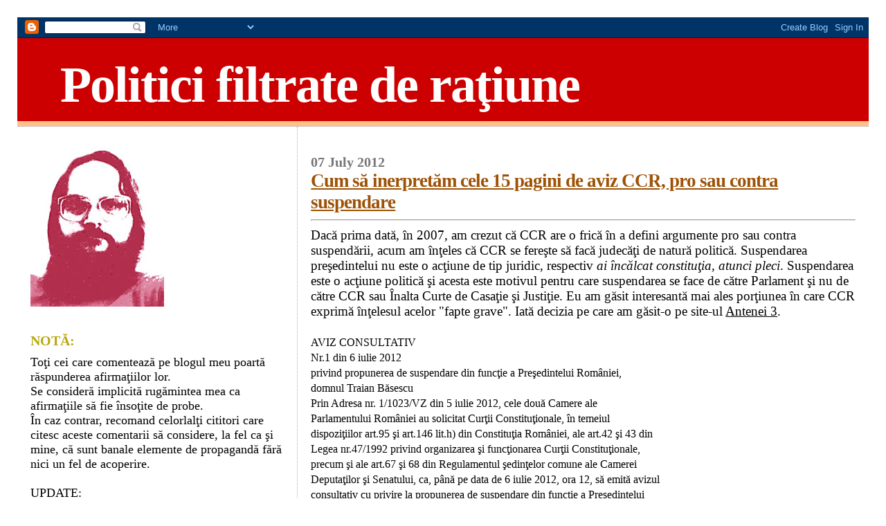

--- FILE ---
content_type: text/html; charset=UTF-8
request_url: https://bibliotecarul.blogspot.com/2012/07/cum-sa-inerpretam-cele-15-pagini-de.html?showComment=1341662894869
body_size: 38012
content:
<!DOCTYPE html>
<html dir='ltr' xmlns='http://www.w3.org/1999/xhtml' xmlns:b='http://www.google.com/2005/gml/b' xmlns:data='http://www.google.com/2005/gml/data' xmlns:expr='http://www.google.com/2005/gml/expr'>
<head>
<link href='https://www.blogger.com/static/v1/widgets/2944754296-widget_css_bundle.css' rel='stylesheet' type='text/css'/>
<meta content='Z1z1AEVUwjS2Z8CVVvh-Dhj2ENj6BBLhBZrs_DPLIyc' name='google-site-verification'/>
<meta content='text/html; charset=UTF-8' http-equiv='Content-Type'/>
<meta content='blogger' name='generator'/>
<link href='https://bibliotecarul.blogspot.com/favicon.ico' rel='icon' type='image/x-icon'/>
<link href='http://bibliotecarul.blogspot.com/2012/07/cum-sa-inerpretam-cele-15-pagini-de.html' rel='canonical'/>
<link rel="alternate" type="application/atom+xml" title="Politici filtrate de raţiune - Atom" href="https://bibliotecarul.blogspot.com/feeds/posts/default" />
<link rel="alternate" type="application/rss+xml" title="Politici filtrate de raţiune - RSS" href="https://bibliotecarul.blogspot.com/feeds/posts/default?alt=rss" />
<link rel="service.post" type="application/atom+xml" title="Politici filtrate de raţiune - Atom" href="https://www.blogger.com/feeds/7198702111683410441/posts/default" />

<link rel="alternate" type="application/atom+xml" title="Politici filtrate de raţiune - Atom" href="https://bibliotecarul.blogspot.com/feeds/5128458825967829231/comments/default" />
<!--Can't find substitution for tag [blog.ieCssRetrofitLinks]-->
<link href='http://www.antena3.ro/thumbs/big/2012/07/06/ccr-evita-o-decizie-clara-in-cazul-suspendarii-lui-basescu-umareste-votul-din-parlament-pe-www-antena3-ro-155622.jpg' rel='image_src'/>
<meta content='http://bibliotecarul.blogspot.com/2012/07/cum-sa-inerpretam-cele-15-pagini-de.html' property='og:url'/>
<meta content='Cum să inerpretăm cele 15 pagini de aviz CCR, pro sau contra suspendare' property='og:title'/>
<meta content='Dacă prima dată, în 2007, am crezut că CCR are o frică în a defini argumente pro sau contra suspendării, acum am înţeles că CCR se fereşte s...' property='og:description'/>
<meta content='https://lh3.googleusercontent.com/blogger_img_proxy/[base64]w1200-h630-p-k-no-nu' property='og:image'/>
<title>Politici filtrate de raţiune: Cum să inerpretăm cele 15 pagini de aviz CCR, pro sau contra suspendare</title>
<style id='page-skin-1' type='text/css'><!--
/*
* Blogger Template Style
*
* Sand Dollar
* by Jason Sutter
* Updated by Blogger Team
*/
/* Variable definitions
====================
<Variable name="textcolor" description="Text Color"
type="color" default="#000">
<Variable name="bgcolor" description="Page Background Color"
type="color" default="#f6f6f6">
<Variable name="pagetitlecolor" description="Blog Title Color"
type="color" default="#F5DEB3">
<Variable name="pagetitlebgcolor" description="Blog Title Background Color"
type="color" default="#DE7008">
<Variable name="descriptionColor" description="Blog Description Color"
type="color" default="#9E5205" />
<Variable name="descbgcolor" description="Description Background Color"
type="color" default="#F5E39e">
<Variable name="titlecolor" description="Post Title Color"
type="color" default="#9E5205">
<Variable name="datecolor" description="Date Header Color"
type="color" default="#777777">
<Variable name="footercolor" description="Post Footer Color"
type="color" default="#444444">
<Variable name="linkcolor" description="Link Color"
type="color" default="#DE7008">
<Variable name="footerlinkcolor" description="Post Footer Link Color"
type="color" default="#968a0a">
<Variable name="visitedlinkcolor" description="Visited Link Color"
type="color" default="#DE7008">
<Variable name="sidebarcolor" description="Sidebar Title Color"
type="color" default="#B8A80D">
<Variable name="sidebarlinkcolor" description="Sidebar Link Color"
type="color" default="#999999">
<Variable name="bordercolor" description="Border Color"
type="color" default="#e0ad12">
<Variable name="bodyfont" description="Text Font"
type="font"
default="normal normal 100% 'Trebuchet MS',Trebuchet,Verdana,Sans-Serif">
<Variable name="headerfont" description="Sidebar Title Font"
type="font"
default="normal bold 150% Verdana,Sans-serif">
<Variable name="dateHeaderFont" description="Date Header Font"
type="font"
default="normal bold 105% 'Trebuchet MS',Trebuchet,Verdana,Sans-serif">
<Variable name="pagetitlefont" description="Blog Title Font"
type="font" default="normal bold 300% Verdana,Sans-Serif">
<Variable name="titlefont" description="Post Title Font"
type="font" default="normal bold 160% Verdana,Sans-Serif">
<Variable name="startSide" description="Start side in blog language"
type="automatic" default="left">
<Variable name="endSide" description="End side in blog language"
type="automatic" default="right">
*/
body {
margin:20px;
padding:5px;
background:#ffffff;
color:#000000;
font-size: small;
}
#outer-wrapper {
font:normal normal 146% Times, serif;
}
a {
color:#000000;
}
a:hover {
color:#9E5205;
}
a img {
border-width: 0;
}
#content-wrapper {
padding-top: 0;
padding-right: 1em;
padding-bottom: 0;
padding-left: 1em;
}
@media all  {
div#main {
float:right;
width:66%;
padding-top:30px;
padding-right:0;
padding-bottom:10px;
padding-left:1em;
border-left:dotted 1px #9eb0f5;
word-wrap: break-word; /* fix for long text breaking sidebar float in IE */
overflow: hidden;     /* fix for long non-text content breaking IE sidebar float */
}
div#sidebar {
margin-top:20px;
margin-right:0px;
margin-bottom:0px;
margin-left:0;
padding:0px;
text-align:left;
float: left;
width: 31%;
word-wrap: break-word; /* fix for long text breaking sidebar float in IE */
overflow: hidden;     /* fix for long non-text content breaking IE sidebar float */
}
}
@media handheld  {
div#main {
float:none;
width:90%;
}
div#sidebar {
padding-top:30px;
padding-right:7%;
padding-bottom:10px;
padding-left:3%;
}
}
#header {
padding-top:0px;
padding-right:0px;
padding-bottom:0px;
padding-left:0px;
margin-top:0px;
margin-right:0px;
margin-bottom:0px;
margin-left:0px;
border-bottom:dotted 1px #9eb0f5;
background:#ffc284;
}
h1 a:link  {
text-decoration:none;
color:#ffffff
}
h1 a:visited  {
text-decoration:none;
color:#ffffff
}
h1,h2,h3 {
margin: 0;
}
h1 {
padding-top:25px;
padding-right:0px;
padding-bottom:10px;
padding-left:5%;
color:#ffffff;
background:#cc0000;
font:normal bold 392% Times, serif;
letter-spacing:-2px;
}
h3.post-title {
color:#9E5205;
font:normal bold 144% Times, serif;
letter-spacing:-1px;
}
h3.post-title a,
h3.post-title a:visited {
color: #9E5205;
}
h2.date-header  {
margin-top:10px;
margin-right:0px;
margin-bottom:0px;
margin-left:0px;
color:#777777;
font: normal bold 105% Times, serif;
}
h4 {
color:#aa0033;
}
#sidebar h2 {
color:#B8A80D;
margin:0px;
padding:0px;
font:normal bold 110% Times, serif;
}
#sidebar .widget {
margin-top:0px;
margin-right:0px;
margin-bottom:33px;
margin-left:0px;
padding-top:0px;
padding-right:0px;
padding-bottom:0px;
padding-left:0px;
font-size:95%;
}
#sidebar ul {
list-style-type:none;
padding-left: 0;
margin-top: 0;
}
#sidebar li {
margin-top:0px;
margin-right:0px;
margin-bottom:0px;
margin-left:0px;
padding-top:0px;
padding-right:0px;
padding-bottom:0px;
padding-left:0px;
list-style-type:none;
font-size:95%;
}
.description {
padding:0px;
margin-top:7px;
margin-right:12%;
margin-bottom:7px;
margin-left:5%;
color:#cc0000;
background:transparent;
font:bold 100% Verdana,Sans-Serif;
}
.post {
margin-top:0px;
margin-right:0px;
margin-bottom:30px;
margin-left:0px;
}
.post strong {
color:#000000;
font-weight:bold;
}
pre,code {
color:#999999;
}
strike {
color:#999999;
}
.post-footer  {
padding:0px;
margin:0px;
color:#444444;
font-size:80%;
}
.post-footer a {
border:none;
color:#968a0a;
text-decoration:none;
}
.post-footer a:hover {
text-decoration:underline;
}
#comments {
padding:0px;
font-size:110%;
font-weight:bold;
}
.comment-author {
margin-top: 10px;
}
.comment-body {
font-size:100%;
font-weight:normal;
color:black;
}
.comment-footer {
padding-bottom:20px;
color:#444444;
font-size:80%;
font-weight:normal;
display:inline;
margin-right:10px
}
.deleted-comment  {
font-style:italic;
color:gray;
}
.comment-link  {
margin-left:.6em;
}
.profile-textblock {
clear: both;
margin-left: 0;
}
.profile-img {
float: left;
margin-top: 0;
margin-right: 5px;
margin-bottom: 5px;
margin-left: 0;
border: 2px solid #cc0000;
}
#sidebar a:link  {
color:#999999;
text-decoration:none;
}
#sidebar a:active  {
color:#ff0000;
text-decoration:none;
}
#sidebar a:visited  {
color:sidebarlinkcolor;
text-decoration:none;
}
#sidebar a:hover {
color:#B8A80D;
text-decoration:none;
}
.feed-links {
clear: both;
line-height: 2.5em;
}
#blog-pager-newer-link {
float: left;
}
#blog-pager-older-link {
float: right;
}
#blog-pager {
text-align: center;
}
.clear {
clear: both;
}
.widget-content {
margin-top: 0.5em;
}
/** Tweaks for layout editor preview */
body#layout #outer-wrapper {
margin-top: 0;
}
body#layout #main,
body#layout #sidebar {
margin-top: 10px;
padding-top: 0;
}

--></style>
<link href='https://www.blogger.com/dyn-css/authorization.css?targetBlogID=7198702111683410441&amp;zx=b38beab2-efc9-4883-a1eb-edbfbb3f6cf2' media='none' onload='if(media!=&#39;all&#39;)media=&#39;all&#39;' rel='stylesheet'/><noscript><link href='https://www.blogger.com/dyn-css/authorization.css?targetBlogID=7198702111683410441&amp;zx=b38beab2-efc9-4883-a1eb-edbfbb3f6cf2' rel='stylesheet'/></noscript>
<meta name='google-adsense-platform-account' content='ca-host-pub-1556223355139109'/>
<meta name='google-adsense-platform-domain' content='blogspot.com'/>

</head>
<body>
<div class='navbar section' id='navbar'><div class='widget Navbar' data-version='1' id='Navbar1'><script type="text/javascript">
    function setAttributeOnload(object, attribute, val) {
      if(window.addEventListener) {
        window.addEventListener('load',
          function(){ object[attribute] = val; }, false);
      } else {
        window.attachEvent('onload', function(){ object[attribute] = val; });
      }
    }
  </script>
<div id="navbar-iframe-container"></div>
<script type="text/javascript" src="https://apis.google.com/js/platform.js"></script>
<script type="text/javascript">
      gapi.load("gapi.iframes:gapi.iframes.style.bubble", function() {
        if (gapi.iframes && gapi.iframes.getContext) {
          gapi.iframes.getContext().openChild({
              url: 'https://www.blogger.com/navbar/7198702111683410441?po\x3d5128458825967829231\x26origin\x3dhttps://bibliotecarul.blogspot.com',
              where: document.getElementById("navbar-iframe-container"),
              id: "navbar-iframe"
          });
        }
      });
    </script><script type="text/javascript">
(function() {
var script = document.createElement('script');
script.type = 'text/javascript';
script.src = '//pagead2.googlesyndication.com/pagead/js/google_top_exp.js';
var head = document.getElementsByTagName('head')[0];
if (head) {
head.appendChild(script);
}})();
</script>
</div></div>
<div id='outer-wrapper'><div id='wrap2'>
<!-- skip links for text browsers -->
<span id='skiplinks' style='display:none;'>
<a href='#main'>skip to main </a> |
      <a href='#sidebar'>skip to sidebar</a>
</span>
<div id='header-wrapper'>
<div class='header section' id='header'><div class='widget Header' data-version='1' id='Header1'>
<div id='header-inner'>
<div class='titlewrapper'>
<h1 class='title'>
<a href='https://bibliotecarul.blogspot.com/'>
Politici filtrate de raţiune
</a>
</h1>
</div>
<div class='descriptionwrapper'>
<p class='description'><span>
</span></p>
</div>
</div>
</div></div>
</div>
<div id='content-wrapper'>
<div id='crosscol-wrapper' style='text-align:center'>
<div class='crosscol no-items section' id='crosscol'></div>
</div>
<div id='main-wrapper'>
<div class='main section' id='main'><div class='widget Blog' data-version='1' id='Blog1'>
<div class='blog-posts hfeed'>

          <div class="date-outer">
        
<h2 class='date-header'><span>07 July 2012</span></h2>

          <div class="date-posts">
        
<div class='post-outer'>
<div class='post hentry'>
<a name='5128458825967829231'></a>
<h3 class='post-title entry-title'>
<a href='https://bibliotecarul.blogspot.com/2012/07/cum-sa-inerpretam-cele-15-pagini-de.html'>Cum să inerpretăm cele 15 pagini de aviz CCR, pro sau contra suspendare</a>
</h3>
<div class='post-header-line-1'></div>
<div class='post-body entry-content'>
<hr />Dacă prima dată, în 2007, am crezut că CCR are o frică în a defini argumente pro sau contra suspendării, acum am înţeles că CCR se fereşte să facă judecăţi de natură politică. Suspendarea preşedintelui nu este o acţiune de tip juridic, respectiv <span style="font-style: italic;">ai încălcat constituţia, atunci pleci</span>. Suspendarea este o acţiune politică şi acesta este motivul pentru care suspendarea se face de către Parlament şi nu de către CCR sau Înalta Curte de Casaţie şi Justiţie. Eu am găsit interesantă mai ales porţiunea în care CCR exprimă înţelesul acelor "fapte grave". Iată decizia pe care am găsit-o pe site-ul <a href="http://www.antena3.ro/pictures/documents/203-aviz.pdf">Antenei 3</a>.<br /><br /><span style="font-size:85%;">AVIZ CONSULTATIV<br />Nr.1 din 6 iulie 2012<br />privind propunerea de suspendare din funcţie a Preşedintelui României,<br />domnul Traian Băsescu<br />Prin Adresa nr. 1/1023/VZ din 5 iulie 2012, cele două Camere ale<br />Parlamentului României au solicitat Curţii Constituţionale, în temeiul<br />dispoziţiilor art.95 şi art.146 lit.h) din Constituţia României, ale art.42 şi 43 din<br />Legea nr.47/1992 privind organizarea şi funcţionarea Curţii Constituţionale,<br />precum şi ale art.67 şi 68 din Regulamentul şedinţelor comune ale Camerei<br />Deputaţilor şi Senatului, ca, până pe data de 6 iulie 2012, ora 12, să emită avizul<br />consultativ cu privire la propunerea de suspendare din funcţie a Preşedintelui<br />României, domnul Traian Băsescu.<br />Adresa a fost înregistrată la Curtea Constituţională sub nr.4617 din 5<br />iulie 2012, formând obiectul Dosarului nr.1200H/2012, împreună cu<br />următoarele documente:<br />- propunerea de suspendare din funcţie a Preşedintelui României,<br />domnul Traian Băsescu, iniţiată de 154 de deputaţi şi senatori;<br />- scrisoarea transmisă Preşedintelui României de către preşedinţii<br />celor două Camere ale Parlamentului la data de 4 iulie 2012, prin care i se aduce<br />la cunoştinţă depunerea propunerii de suspendare din funcţie şi este înştiinţat<br />asupra datei şedinţei comune a celor două Camere din 5 iulie 2012, ora 10, pe a<br />cărei ordine de zi a fost înscrisă cererea de suspendare;<br />- stenograma şedinţei comune a Camerei Deputaţilor şi a Senatului din<br />data de 5 iulie 2012.<br />Analizând cererile de intervenţie depuse la dosar, Curtea, deliberând,<br />respinge cererile formulate.<br />Examinând propunerea de suspendare a domnului Traian Băsescu din<br />funcţia de Preşedinte al României, punctul de vedere comunicat de Preşedintele<br /><br />2<br /><br />României şi celelalte documente menţionate mai sus, Curtea Constituţională<br />constată următoarele:<br />1. Textele din Constituţia României care, potrivit propunerii de<br />suspendare din funcţie, au fost încălcate prin faptele grave săvârşite de<br />Preşedintele României, domnul Traian Băsescu, sunt următoarele: art.1 alin.(3),<br />(4) şi (5) - Statul român; art.8 - Pluralismul şi partidele politice; art.16 -<br />Egalitatea în drepturi; art.21 - Accesul liber la justiţie; art.23 alin.(3) -<br />Libertatea individuală; art.34 - Dreptul la ocrotirea sănătăţii; art.47 alin.(2) -<br />Nivelul de trai; art.77 - Promulgarea legii; art.80 - Rolul Preşedintelui; art.82<br />alin.(2) - Validarea mandatului şi depunerea jurământului; art.84 -<br />Incompatibilităţi şi imunităţi; art.102 - Rolul şi structura Guvernului; art.134<br />alin.(2) - Atribuţiile Consiliului Superior al Magistraturii; art.142 alin.(2) -<br />Structura Curţii Constituţionale; art.147 - Deciziile Curţii Constituţionale;<br />art.150 alin.(1) - Iniţiativa revizuirii Constituţiei.<br />2. Art.95 alin.(1) din Legea fundamentală prevede că Preşedintele<br />României poate fi suspendat din funcţie &#8222;în cazul săvârşirii unor fapte grave<br />prin care încalcă prevederile Constituţiei".<br />Întrucât textul constituţional nu defineşte noţiunea de &#8222;fapte grave",<br />pentru a statua dacă sunt îndeplinite condiţiile pentru suspendarea din funcţie a<br />Preşedintele României, Curtea Constituţională, prin Avizul consultativ nr.1 din 5<br />aprilie 2007 privind propunerea de suspendare din funcţie a Preşedintelui<br />României, domnul Traian Băsescu, publicat în Monitorul Oficial al României,<br />Partea I, nr.258 din 18 aprilie 2007, a statuat că <i>Este evident că o faptă, adică<br />o acţiune sau inacţiune, prin care se încalcă prevederile Constituţiei, este gravă<br />prin raportare chiar la obiectul încălcării. În reglementarea procedurii de<br />suspendare din funcţie a Preşedintelui României, Constituţia nu se rezumă însă<br />la acest înţeles căci, dacă ar fi aşa, expresia &#8222;fapte grave" nu ar avea sens.<br />Analizând distincţia cuprinsă în textul citat şi luând în considerare faptul că<br />Legea fundamentală este un act juridic normativ, Curtea Constituţională constată<br /><br /></i>3<i><br /><br />că nu orice faptă de încălcare a prevederilor Constituţiei poate justifica<br />suspendarea din funcţie a Preşedintelui României, ci numai "faptele grave", cu<br />înţelesul complex pe care această noţiune îl are în ştiinţa şi în practica dreptului.<br />Din punct de vedere juridic, gravitatea unei fapte se apreciază în raport cu<br />valoarea pe care o vatămă, precum şi cu urmările sale dăunătoare, produse sau<br />potenţiale, cu mijloacele folosite, cu persoana autorului faptei şi, nu în ultimul<br />rând, cu poziţia subiectivă a acestuia, cu scopul în care a săvârşit fapta. Aplicând<br />aceste criterii la faptele de încălcare a ordinii juridice constituţionale la care se<br />referă art.95 alin.(1) din Legea fundamentală, Curtea reţine că pot fi considerate<br />fapte grave de încălcare a prevederilor Constituţiei actele de decizie sau<br />sustragerea de la îndeplinirea unor acte de decizie obligatorii, prin care<br />Preşedintele României ar împiedica funcţionarea autorităţilor publice, ar<br />suprima sau ar restrânge drepturile şi libertăţile cetăţenilor, ar tulbura ordinea<br />constituţională ori ar urmări schimbarea ordinii constituţionale sau alte fapte de<br />aceeaşi natură care ar avea sau ar putea avea efecte similare. </i><br />3. Propunerea de suspendare din funcţie a Preşedintelui României, domnul<br />Traian Băsescu este structurată în preambul şi în 7 capitole reprezentând<br />motivele propunerii de suspendare, în care sunt prezentate mai multe încălcări<br />sau categorii de încălcări ale prevederilor Constituţiei.<br />3.1. În Preambulul propunerii de suspendare din funcţie, se susţine că<br />&#8222;începând cu 6 decembrie 2009, democraţia şi statul de drept au cunoscut un<br />puternic proces de erodare, de substituire a instituţiilor statului de drept<br />prevăzute de Constituţia României, ajungându-se ca voinţa şi acţiunea politică<br />să fie concentrate în mod discreţionar şi neconstituţional în mâna unui singur om<br />- Preşedintele ţării", care &#8222;a ajuns să dicteze puterii executive, puterii legislative<br />şi celei judecătoreşti, ceea ce reprezintă un grav derapaj de la principiile<br />fundamentale ale Constituţiei României".<br />Totodată, se susţine că &#8222;în aceste condiţii, instituţiile statului democratic,<br />aşa cum sunt ele definite în Constituţia României, în baza principiului separaţiei<br /><br />4<br /><br />puterilor în stat, au fost puse în imposibilitatea practică de a mai funcţiona.<br />Majoritatea deciziilor politice majore din ultimii 3 ani au fost luate în afara<br />cadrului de funcţionare democratică a statului şi împotriva voinţei poporului. Se<br />poate spune că spiritul Constituţiei şi principiile statului de drept au fost<br />încălcate odată cu formarea Guvernului condus de Emil Boc. Acesta a fost<br />învestit pe baza voturilor date de parlamentari aduşi de partea puterii prin<br />practici legate de corupţia politică. De asemenea încălcarea spiritului<br />Constituţiei a continuat cu fiecare dintre legile cu impact major asupra societăţii<br />româneşti, trecute prin Legislativ prin procedura angajării răspunderii<br />Guvernului cu consecinţe catastrofale pentru societatea românească.<br />Consecinţele acestor acte politice au fost nu doar deteriorarea funcţionării<br />instituţiilor democrate ale statului, până la punerea sub semnul întrebării a<br />existenţei statului de drept, dar şi deteriorarea gravă a nivelului de trai al<br />populaţiei, extinderea sărăciei, falimentul a sute de mii de societăţi comerciale,<br />erodarea gravă a capitalului românesc şi disoluţia clasei de mijloc.<br />În fapt, statul român a încetat să-şi îndeplinească o parte dintre funcţiile<br />sale fundamentale precum asigurarea asistenţei medicale, a învăţământului, a<br />ordinii publice, asigurarea unui nivel minim de trai pentru categoriile sociale<br />defavorizate. Majoritatea legilor promovate de Executiv prin procedura de<br />angajare a răspunderii în faţa Parlamentului au fost greşit concepute şi aplicate.<br />Guvernul Boc fiind nevoit să-şi angajeze răspunderea de mai multe ori pentru<br />legi care reglementează acelaşi domeniu tocmai pentru că actele normative<br />adoptate iniţial de Partidul Democrat Liberal se dovedeau eronate (de exemplu,<br />în materia salarizării bugetarilor au fost angajări de răspundere în decembrie<br />2009, iunie 2010, decembrie 2010). De la Palatul Cotroceni Preşedintele a dictat<br />atât forma cât şi modalitatea de adoptare a legii, menite să ducă la evitarea<br />procesului democratic, de dezbatere legislativă în Parlament.<br />Din acest haos legislativ declanşat de regimul patronat de preşedintele<br />Băsescu au izvorât circumstanteţe care au permis declanşarea a nenumărate<br /><br />5<br /><br />litigii în justiţie în materia salarizării bugetarilor, litigii pierdute, în general de<br />statul român.<br />Analiza evenimentelor politice din ultimii 3 ani arată că cel care a generat,<br />conceput şi întreţinut procesul de alterare a statului democratic a fost<br />Preşedintele Traian Băsescu.<br />În ciuda faptului că în Constituţie se prevede că Preşedintele are rolul de<br />mediator între puterile Statului în vederea asigurării unei bune funcţionări a<br />autorităţilor publice, Traian Băsescu, în numele ideologiei politice a<br />&#8222;preşedintelui jucător" şi-a asumat în mod direct conducerea instituţiilor statului,<br />fiind direct responsabil de majoritatea deciziilor care au dus la prăbuşirea<br />funcţionării instituţiilor statului român, la adâncirea crizei economice, la impasul<br />actual al statului de drept şi la punerea în pericol a înşişi principiilor<br />fundamentale de funcţionare ale statului democratic. Acţiunile preşedintelui au<br />venit să încalce principiul separaţie puterilor în stat, având o atitudine de sfidare<br />şi denigrare a instituţiilor statului, prin excesul de autoritate manifestat public.<br />Acţiunile făţişe ale Preşedintelui Traian Băsescu, care şi-a asumat în mod<br />deschis, neechivoc rolul de Prim-ministru şi de Preşedinte de facto al Partidului<br />Democrat-Liberal şi care a încercat să domine şi să subordoneze Legislativul şi<br />puterea judecătorească, ridică grave probleme de ordin politic şi juridic.<br />Nu există o altă cale prin care Preşedintele să răspundă pentru acţiunile<br />sale decât referendumul popular în condiţiile art. 95 din Constituţie."<br />De asemenea, se arată în preambulul propunerii de suspendare din fucnţie<br />a Preşedintelui României că, &#8222;potrivit Constituţiei României, Guvernul, aflat sub<br />controlul Parlamentului - organul reprezentativ suprem al poporului român -<br />asigură realizarea politicii interne şi externe a ţării şi exercită conducerea<br />generală a administraţiei publice (art. 102).<br />Guvernul este supus controlului parlamentar prin instrumente democratice<br />precum moţiunile, întrebările, interpelările, comisiile de anchetă, dezbaterile<br />parlamentare. În schimb, Constituţia îi dă Preşedintelui un rol important,<br /><br />6<br /><br />preşedintele neputând fi demis decât prin vot popular direct pentru că el nu are<br />un rol Executiv direct.<br />Acesta este motivul pentru care substituirea Preşedintelui în rolul Primministrului<br />şi în atribuţiile Guvernului trebuie privită ca fiind o încălcare gravă a<br />Constituţiei, pentru că preşedintele, spre deosebire de Primul-ministru, nu<br />răspunde pentru faptele sale în faţa Parlamentului, decât prin procedura<br />suspendării/demiterii, cu alte cuvinte scapă controlului obişnuit, reciproc,<br />democratic, al puterilor în stat. Din acest motiv, documentul de faţă va insista în<br />mod deosebit asupra acestui tip de încălcare a Constituţiei de către Traian<br />Băsescu."<br />Astfel, &#8222;în condiţiile în care acţiunile Preşedintelui României sunt extrem<br />de grave şi de natură să pună în pericol funcţionarea instituţiilor statului,<br />semnatarii propunerii de suspendare din funcţie a Preşedintelui României,<br />senatori şi deputaţi, consideră că se impune convocarea cât mai rapidă a unui<br />referendum popular prin care românii să aibă posibilitatea de a spune în mod<br />direct, prin vot, dacă sunt de acord cu acţiunile lui Traian Băsescu şi cu politicile<br />iniţiate şi impuse de acesta, prin încălcarea prevederilor constituţionale cu<br />privire la rolul instituţiilor în statul democratic.<br />Referendumul popular este necesar pentru că există o listă importantă de<br />încălcări ale Constituţiei. În acelaşi timp, el trebuie să fie privit şi în raport cu<br />consecinţele extrem de grave ale acestor încălcări de către Preşedintele<br />României. Întregul dezastru economic şi administrativ generat de Guvernul Emil<br />Boc poate fi atribuit, în fapt, acţiunilor lui Traian Băsescu aflate în afara<br />cadrului constituţional.<br />Acest fapt este cu atât mai important cu cât abaterile regulate de la litera şi<br />spiritul Constituţiei, săvârşite în exerciţiul mandatului, care prin conţinutul şi<br />consecinţele lor pot fi calificate drept încălcări grave ale legii fundamentale, dau<br />motive suficiente pentru a ne convinge de necesitatea suspendării din funcţie a<br /><br />7<br /><br />Preşedintelui României, Traian Băsescu, în sensul prevederilor art. 95 alin. (1)<br />din Constituţia României."<br />Cu privire la aceste susţineri cuprinse în preambulul propunerii de<br />suspendare din funcţie a preşedintelui României, Curtea constată că acestea<br />nu precizează elementele necesare identificării şi caracterizării faptelor de<br />încălcare a Constituţiei şi nici dovezile pe care se sprijină imputările, astfel<br />încât urmează să fie analizate motivele cuprinse în cele 7 capitole ale<br />propunerii de suspendare.<br />În acest sens, Curtea va avea în vedere următoarele dispoziţii din<br />Legea fundamentală, privind rolul, funcţiile şi atribuţiile Preşedintelui<br />României în relaţiile lui cu autorităţile publice: art.63 alin.(3) - Durata<br />mandatului parlamentarilor; art.65 alin.(2) lit.a) şi lit.h) - Şedinţele<br />Camerelor; art.66 alin.(2) - Sesiuni; art.77 - Promulgarea legii; art.85 -<br />Numirea Guvernului; art.87 - Participarea la şedinţele Guvernului; art.89<br />alin.(1) - Dizolvarea Parlamenului; art.90 - Referendumul; art.91 -<br />Atribuţii în domeniul politicii externe; art.92 - Atribuţii în domeniul<br />apărării; art.94 - Alte atribuţii; art.103 alin.(1) - Învestitura; art.104<br />alin.(1) - Jurământul de credinţă; art.107 alin.(3) - Primul ministru;<br />art.109 alin.(2) - Răspunderea membrilor Guvernului; art.125 alin.(1) -<br />Statutul judecătorilor; art.133 alin.(6) - Rolul şi structura Consiliului<br />Superior al Magistraturii; art.134 alin.(1) - Atribuţiile Consiliului Superior<br />al Magistraturii; art.146 lit.a) şi e) - Atribuţiile Curţii Constituţionale;<br />art.148 alin.(4) - Integrarea în Uniunea Europenaă; art.150 alin.(1) -<br />Iniţiativa revizuirii Constituţiei.<br />Astfel cum a statuat Curtea Constituţională prin Avizul consultativ<br />nr. 1 din 5 aprilie 2007, din aceste prevederi constituţionale rezultă că<br />Preşedintele României &#8222;are atribuţii importante în procesul de constituire a<br />Guvernului şi a altor autorităţi publice, în procesul legislativ, în domeniul<br />politicii externe, în domeniul apărării naţionale, în garantarea<br /><br />8<br /><br />independenţei justiţiei. Totodată, potrivit art.80 alin.(1) din Constituţie,<br />Preşedintele României este garantul independenţei naţionale, al unităţii şi al<br />integrităţii teritoriale a ţării, iar potrivit alin.(2) al aceluiaşi articol, are<br />rolul de a veghea la respectarea Constituţiei şi la buna funcţionare a<br />autorităţilor publice şi exercită funcţia de mediere între puterile statului,<br />precum şi între stat şi societate. Prerogativele constituţionale ca şi<br />legitimitatea democratică pe care i-o conferă alegerea lui de către<br />electoratul întregii ţări îi impun Preşedintelui României să aibă un rol activ,<br />prezenţa lui în viaţa politică neputând fi rezumată la un exerciţiu simbolic<br />şi protocolar. Funcţiile de garanţie şi de veghe consacrate în art.80 alin.(1)<br />din Constituţie implică prin definiţie observarea atentă a existenţei şi<br />funcţionării statului, supravegherea vigilentă a modului în care acţionează<br />actorii vieţii publice - autorităţile publice, organizaţiile legitimate de<br />Constituţie, societatea civilă - şi a respectării principiilor şi normelor<br />stabilite prin Constituţie, apărarea valorilor consacrate în Legea<br />fundamentală."<br />De asemenea, prin acelaşi act, Curtea a constatat că &#8222;Preşedintele<br />României poate, în virtutea prerogativelor şi a legitimităţii sale, să exprime<br />opinii şi opţiuni politice, să formuleze observaţii şi critici cu privire la<br />funcţionarea autorităţilor publice şi a exponenţilor acestora, să propună<br />reforme sau măsuri pe care le apreciază dezirabile interesului naţional.<br />Opiniile, observaţiile, preferinţele sau cererile Preşedintelui nu au însă un<br />caracter decizional şi nu produc efecte juridice, autorităţile publice<br />rămânând exclusiv responsabile pentru însuşirea acestora ca şi pentru<br />ignorarea lor. În orice caz, exercitarea de către Preşedinte a unui rol activ<br />în viaţa politică şi socială a ţării nu poate fi caracterizată ca un<br />comportament contrar Constituţiei."<br /><br />9<br /><br />3.2. La capitolul I din propunerea de suspendare, se susţine că<br />&#8222;Preşedintele a uzurpat rolul Prim-ministrului şi s-a substituit în atribuţiile<br />constituţionale ale Guvernului."<br />Astfel, <i>prin comportamentul său politic, Preşedintele promovează o<br />stare continuă de încălcare a cadrului constituţional, s-a substituit rolului<br />Guvernului în luarea deciziilor economice şi sociale şi a exercitat atribuţiile<br />specifice funcţiei de Prim-ministru, prin încălcarea gravă a Constituţiei.<br />Acţiunile preşedintelui au generat măsuri economico-sociale, ce au vizat<br />categoriile sociale vulnerabile, cum ar fi pensionarii şi copii. Traian Băsescu a<br />contribuit la agravarea problemelor acestor categorii atunci când a susţinut cu<br />încrâncenare tăierea sau impozitarea pensiilor sau atunci când a vrut să fie &#8222;mai<br />dur" aşa cum chiar el însuşi aprecia în anunţul referitor la neplata alocaţiilor<br />pentru copii, la 8 decembrie 2010: &#8222;În orice caz, în ultima vreme am observat că<br />România nu mai are femei, are mămici. Toată ţara asta a devenit o ţară de<br />mămicuţe şi bebeluşi." </i><br />De asemenea, autorii propunerii de suspendare susţin că <i>transformarea<br />Preşedintelui într-un Prim-ministru a fost asumată în mod deschis de Traian<br />Băsescu. Astfel, deşi multe dintre actele publice au purtat semnătura lui Emil<br />Boc sau a reprezentanţilor altor instituţii, ele sunt rezultatul voinţei personale a<br />lui Traian Băsescu: &#8222;Iar în ceea ce priveşte principalele axe pe care Guvernul şi<br />delegaţia Fondului vor discuta în continuare vi le pot prezenta şi mi le asum şi<br />eu ca soluţii, alături de Guvern. În primul rând este vorba de reducerea<br />fondului de salarii pentru tot aparatul bugetar din România, cu 25%, iar până<br />la sfârşitul anului, şefii de instituţii au obligaţia să-şi facă selecţia, să-i aleagă<br />pe cei mai buni şi nu clientela politică, în aşa fel încât în anul 2011,<br />menţinându-se anvelopa salarială şi în speranţa creşterii economiei, salariile să<br />poată reveni la cele pe care le au acum. Această măsură trebuie luată de la 1<br />iunie. De asemenea, în ceea ce priveşte pensiile, Guvernul îşi va menţine<br />transferul de 1,7 miliarde euro la fondul de pensii, dar pentru a acoperi pensiile<br /><br /></i>10<i><br /><br />la nivelul actual - şi numeric, şi nivel de plată - ar mai trebui încă circa 500 de<br />milioane de euro, care nu există, aceşti bani nu există. Ca atare, este previzibilă<br />o reducere a pensiilor cu 15%."<br />6 mai 2010<br />&#8222;Soluţia pe care eu şi Guvernul am propus-o românilor este o soluţie<br />care reflectă ceea ce poate România acum şi o alternativă la creşterea rapidă a<br />gradului de îndatorare a ţării."<br />11 mai 2010<br />&#8222;Ştiu foarte bine că nici eu, nici Guvernul, nici majoritatea parlamentară<br />nu am luat aceste măsuri cu plăcere, dimpotrivă, le-am luat cu gândul la cei<br />care sunt afectaţi de măsurile de reducere a veniturilor."<br />6 februarie 2011<br />&#8222;De aceea, am stabilit împreună cu guvernatorul, cu primul-ministru, cu<br />ministrul de finanţe că această sumă, dacă este ţinută la dispoziţia României<br />pentru o situaţie de criză neprevăzută, este acoperitoare pentru a evita un<br />derapaj generat de ce s-ar întâmpla în alte ţări, în Uniunea Europeană sau în<br />regiune."<br />6 februarie 2011<br />&#8222;Legea trebuie adoptată acum, pentru că prima generaţie care intră pe<br />noua legislaţie în şcoală trebuie să aibă cărţi adaptate la noul sistem de<br />educaţie, spaţii adaptate, dascăli pregătiţi, reorientaţi. Ori, opţiunea mea şi<br />opţiunea exprimată şi de Alianţă a fost că această lege trebuie să treacă înainte<br />de sfârşitul acestui an."<br />14 decembrie 2010<br />&#8222;Că diagnosticul Comisiei Prezidenţiale corespunde cu evaluările pe<br />care le avem, făcute de organisme ONU, asta arată că opţiunea mea de a<br />schimba legea educaţiei a fost o opţiune corectă."<br />14 decembrie 2010<br /><br /></i>11<i><br /><br />&#8222;Opţiunea mea este pentru un acord de precauţie. Acel "precautionary<br />agreement" cu Fondul, cu Uniunea Europeană şi cu Banca Mondială, dar, care<br />de data aceasta să nu mai aibă ca obiectiv centura de siguranţă."<br />14 decembrie 2010</i><br />Autorii propunerii de suspendare din funcţie a Preşedintelui României mai<br />susţin că <i>sunt nenumărate situaţiile în care Preşedintele a acţionat în calitate<br />de Prim-ministru, asumându-şi măsuri precum elaborarea unei noi legi a<br />educaţiei sau reducerea salariilor şi a pensiilor. Alteori, Preşedintele a dat ordine<br />precise Guvernului Boc (trebuie să nu se mai plătească arieratele la<br />medicamente etc.). De fiecare dată &#8222;punctele de vedere" ale Preşedintelui au<br />devenit literă de lege în România.<br />O altă situaţie apare în momentul în care preşedintele a reunit grupuri adhoc<br />pentru discutarea unor probleme care, potrivit Constituţiei, sunt în<br />competenţa unor structuri guvernamentale, aşa cum a fost cazul în ianuarie<br />2011, în legătură cu pensiile militarilor. Atunci a avut loc o reuniune a unui grup<br />de lucru al preşedintelui care a decis în mod direct ce trebuie să facă Guvernul<br />pentru a ieşi dintr-un anumit blocaj administrativ (să dea o ordonanţă, o hotărâre<br />de Guvern etc).<br />Cea mai gravă însă a fost situaţia generată de anunţul preşedintelui din<br />mai 2010 referitoare la reducerea salariilor şi a pensiilor. În acel caz nu numai că<br />Preşedintele s-a substituit Executivului, dar măsurile anunţate de acesta s-au<br />dovedit a fi neconstituţionale, cel puţin în ceea ce priveşte reducerea pensiilor.<br />Astfel, cel puţin în cazul concret enunţat, preşedintele a acţionat în mod direct, a<br />cerut Guvernului să implementeze anumite măsuri, Emil Boc a ascultat, dar<br />măsurile s-au dovedit a fi neconstituţionale. Este evident că ne-am aflat în faţa<br />unei situaţii de o gravitate deosebită, iar preşedintele nu se poate sustrage de la<br />răspunderea sa directă: a ordonat Guvernului să acţioneze în afara cadrului<br />constituţional. Mai mult, măsurile impuse de preşedinte au avut consecinţe<br /><br /></i>12<i><br /><br />economice şi sociale extermem de grave: aruncarea în sărăcie a numeroşi<br />cetăţeni români.</i><br />Referitor la aceste susţineri, Curtea reţine că, potrivit art.102 alin.(1)<br />din Constituţie, Guvernul &#8222;asigură realizarea politicii şi interne şi externe a<br />ţării şi exercită conducerea generală a administraţiei publice", iar, potrivit<br />art.80 din Constituţie, &#8222;(1) Preşedintele României reprezintă statul român şi<br />este garantul independenţei naţionale, al unităţii şi al integrităţii teritoriale a<br />ţării.<br />(2) Preşedintele României veghează la respectarea Constituţiei şi la<br />buna funcţionare a autorităţilor publice. În acest scop, Preşedintele exercită<br />funcţia de mediere între puterile statului, precum şi între stat şi societate."<br />Faptul că Preşedintele României, prin comportamentul său politic, şia<br />asumat public iniţiativa luării unor măsuri economico-sociale, înainte ca<br />acestea să fie adoptate de către Guvern, prin asumarea răspunderii, poate fi<br />reţinut ca o încercare de a diminua rolul şi atribuţiile primului ministru.<br />De aceea, această atitudine imputată domnului Traian Băsescu nu<br />poate fi încadrată în conceptul &#8222;opinii şi opţiuni politice", astfel cum acesta<br />a fost stabilit de Curtea Constituţională prin Avizul consultativ nr.1 din 5<br />aprilie 2007, potrivit căruia Preşedintele României poate, în virtutea<br />prerogativelor şi a legitimităţii sale, să exprime, să formuleze observaţii şi<br />critici cu privire la funcţionarea autorităţilor publice şi a exponenţilor<br />acestora.<br />3.3. La capitolul II din propunerea de suspendare, se susţine că<br />&#8222;Preşedintele a încălcat în mod repetat drepturile şi libertăţile fundamentale ale<br />cetăţenilor prevăzute în Constituţie."<br />În acest sens, se arată că <i>Prin declaraţiile susţinute în spaţiul public care<br />contravin cu rolul şi conduita unui preşedinte Traian Băsescu a încălcat, în mod<br />voit, drepturile şi libertăţile fundamentale ale cetăţenilor prevăzute în Constituţie<br />la Art. 23 pct.3 [...]. Cu toate acestea preşedintele României a anunţat pe toate<br /><br /></i>13<i><br /><br />canalele media că în 2012 statul nu va creşte salariile la nivelul de dinaintea<br />reducerii cu 25% a acestora, cu toate că judecătorii Curţii Constituţionale au<br />stabilit că începând cu 1 ianuarie 2011, cuantumul salariilor trebuie să revină la<br />nivelul anterior adoptării acestor măsuri de diminuare. Atât faptul că a anunţat<br />măsurile de austeritate în 2010 cât faptul că acestea se vor perpetua şi pe<br />parcursul anului 2012, reprezintă un gest imens de iresponsabilitate şi o depăşire<br />făţişă a rolului şi atribuţiilor sale prevăzute de Constituţie.<br />Mai mult, Traian Băsescu a susţinut în data de 19 septembrie 2011 faptul<br />că 4,2 milioane de salariaţi nu pot susţine 4,9 milioane de pensionari.<br />&#8222;4,2 milioane de salariaţi nu pot susţine pensiile a 4,9 milioane de<br />pensionari", a spus preşedintele, la ceremonia depunerii jurământului de către<br />noul ministru al Muncii, Sulfina Barbu.<br />Astfel, se dovedeşte din nou că Preşedintele este un factor potentator al<br />unui conflict social între forţa de muncă activă şi pensionari.<br />Pensionarii sunt cei care au contribuit şi care acum trebuie să beneficieze<br />de sistemul public de pensii.<br />Dreptul la pensie si la cuantumul acesteia este garantat de Constitutia<br />Romaniei, care prevede, in mod expres, la art.47 alin.(2) dreptul la pensie, ca<br />drept fundamental [...].<br />Curtea Constituţională a constatat in iunie 2010, când a fost sesizată cu<br />privire la neconstituţionalitatea &#8222;tentativei" de diminuare cu 15% a pensiilor, ca<br />dreptul la pensie este un drept preconstituit înca din perioada activă a vieţii<br />individului, astfel că Preşedintele, în loc să creeze un fals vinovat al situaţiei<br />dezastruase prin care trece România, în persoana pensionarului care a muncit şi<br />care şi-a câştigat în mod cinstit dreptul de a beneficia de o pensie, oricum foarte<br />mică, ar fi trebuit sa medieze între stat şi societate asa cum este prevăzut în<br />Constitutie la art. 80 alin.(2).<br />Preşedintele ar fi trebuit să recomande găsirea unor soluţii pentru crearea<br />de noi locuri de muncă în loc să se lamenteze de numărul pensionarilor în plată.<br /><br /></i>14<i><br /><br />Este de notorietate că Preşedintele desconsideră această clasă socială &#8222;asistata<br />social", dupa cum o considera domnia sa.<br />&#8222;Sprijinul" Presedintelui pentru pensionari si pentru salariati deopotriva,<br />s-a evidentiat in 2010 cand a sustinut taierea pensiilor si a salariilor.<br />Comportamentul Presedintelui este unul neconstitutional, încălcând<br />prevederile art. 80 alin.(2) din Constitutie [...], întrucât el se erijeaza într-o<br />autoritate care emite judecăţi de valoare contrare prerogativelor constituţionale<br />de mediere între stat şi societate.<br />Preşedintele nu trebuie să aştepte ivirea unui conflict pentru medierea lui,<br />ci trebuie sa prevină asemenea situatii.</i><br />De asemenea, se susţine în propunerea de suspendare că Preşedintele<br />României a adresat &#8222;insultele repetate la adresa comunităţii rome". În acest sens,<br />se arată că &#8222;în anul 2007 Traian Băsescu a fost sancţionat de Consiliul Naţional<br />pentru Combaterea Discriminării (CNCD) pentru declaraţiile sale referitoare la<br />comunitatea romă. Ceea ce este extrem de grav este însă recidiva, în 18<br />octombrie 2011, Preşedintele Traian Băsescu primind alte două avertismente din<br />partea CNCD, dintre care unul pentru declaraţiile sale jignitoare la adresa<br />oamenilor cu dizabilităţi, iar alta pentru noi declaraţii ofensatoare la adresa<br />comunităţii rome.<br />Astfel, recidiva demonstrează că atitudinea lui Traian Băsescu este uneori<br />guvernată de rasism şi xenofobie, incompatabile cu calitatea de preşedinte a<br />unui stat membru a UE şi cu Constituţia României. De altfel, gravitatea în sine a<br />faptei este constatată chiar de decizia luată de CNCD, organismul de specialitate<br />al statului român.<br />Îndemnul adresat medicilor de a părăsi ţara în ciuda realităţilor naţionale<br />care confirmă un deficit de cadre medicale, aduce atingere dreptului la ocrotirea<br />sănătăţii statuat de art. 34 din Constituţie."<br />Referitor la actele şi faptele neconstituţionale ale preşedintelui, &#8222;unul de<br />deosebită gravitate îl constituie promulgarea Legii pensiilor trecută prin fraudă<br /><br />15<br /><br />în Plenul Camerei Deputaţilor. Faptul că semnătura preşedintelui se află pe un<br />act recunoscut ca fiind rezultatul unui furt grosolan de voturi care va intra în<br />istoria neagră a parlamentarismului românesc, reprezintă o încălcare gravă a<br />atribuţiei constituţionale referitoare la promulgarea legilor (art.77 din<br />Constituţie)."<br />Se mai arată că în aceaşi sens sunt şi &#8222;încercările de intimidare a presei,<br />prin includerea acesteia printre vulnerabilităţile ce afectează securitatea<br />naţională". Astfel, &#8222;evident deranjat de criticile presei la adresa sa şi a<br />apropiaţilor săi, Preşedintele s-a folosit de calitatea sa de şef al Consiliului<br />Suprem de Apărare al Țării şi a inclus presa printre vulnerabilităţile ce ameninţă<br />securitatea naţională, care au fost identificate în Strategia Naţională de Apărare<br />a Țării, urmând ca instituţiile statului să fie obligate, în urma adoptării acestui<br />document, să acţioneze împotriva organismelor de presă şi pentru limitarea<br />libertăţii de exprimare."<br />Referitor la susţinerile menţionate în Capitolul II din propunerea de<br />suspendare din funcţie a Preşedintelui Romniei, Curtea reţine că motivele<br />invocate de autorii propunerii privind încălcarea unor drepturi<br />fundamentale, cum sunt dreptul la muncă şi dreptul la pensie, nu se pot<br />constitui în elemente ce conduc la atingerea substanţei acestor drepturi<br />fundamentale. În acest sens, Curtea constată că măsurile legislative<br />referitoare la diminuarea salariilor şi a pensiilor au fost adoptate de către<br />Guvern, prin asumarea răspunderii.<br />În ceea ce priveşte declaraţiile domnului Traian Băsescu referitoare<br />la comunitatea romă şi sancţionarea acestuia de către Consiliul Naţional<br />pentru Combaterea Discriminării, rămâne ca Parlamentul să decidă, pe<br />baza datelor şi a informaţiilor care-i vor fi prezentate cu ocazia<br />dezbaterilor, asupra existenţei şi gravităţii acestor fapte.<br /><br />16<br /><br />Cu privire la celelate declaraţii ale Preşedintelui României, Curtea<br />constată că acestea sunt simple afirmaţii, fără să constituie acte sau fapte<br />care să conducă la încălcări grave ale Constituţiei. Astfel, manifestările<br />Preşedintelui, la care se referă autorii propunerii de suspendare, pot fi<br />caracterizate ca opinii. În acest sens, sunt şi considerentele Deciziei nr. 53<br />din 28 ianuarie 2005, publicată în Monitorul Oficial al României, Partea I,<br />nr. 144 din 17 februarie 2005, în care se statuau următoarele: &#8222;Curtea<br />constată că opiniile, judecăţile de valoare sau afirmaţiile titularului unui<br />mandat de demnitate publică - aşa cum este Preşedintele României,<br />autoritate publică unipersonală, ori cum este conducătorul unei autorităţi<br />publice -, referitoare la alte autorităţi publice, rămân în cadrul limitelor<br />libertăţii de exprimare a opiniilor politice, cu îngrădirile prevăzute de art.<br />30 alin. (6) şi (7) din Constituţie".<br />3.4. La capitolul III din propunerea de suspendare, se susţine că<br />&#8222;Preşedintele a încălcat în mod repetat principiul separaţiei puterilor în stat şi<br />independenţa justiţiei."<br />În acest sens, se susţine că <i>Preşedintele Traian Băsescu a demonstrat<br />prin acţiunile sale concrete desfăşurate pe parcursul celor 3 ani de exercitare a<br />mandatului că are o viziune arbitrară, total contrară principiului separaţiei şi<br />echilibrului puterilor în stat. Contrar rolului de mediator între puterile statului<br />conferit de Constituţie, Traian Băsescu a provocat crize în raporturile dintre<br />preşedinţie şi principalele autorităţi publice, încălcându-le şi nesocotindu-le<br />competenţele, denigrându-le activitatea şi ştirbindu-le credibilitatea.<br />Modul direct în care a cerut Guvernului sa legifereze practic fără<br />Parlament, subminează democraţia, prin nesocotirea rolului legislativului, forul<br />democratic de dezbatere constituit prin voinţa poporului, prin încurajarea<br />procedurii de angajarea răspunderii de către Guvern, procedură care trebuie să<br />fie excepţie şi nu regulă.<br /><br /></i>17<i><br /><br />Atacurile fără precedent la adresa Justiţiei, prin care i-a periclitat<br />independenţa, instigând totodată la nerespectarea legii, se înscriu nu doar într-o<br />zonă de neconstituţionalitate, ci intră în sfera penalului. Argumentul aberant al<br />preşedintelui atunci când vorbeşte de neaplicarea unei hotărâri judecătoreşti în<br />lipsa indicării sursei de finanţare pune în discuţie caracterul obligatoriu al unei<br />hotărâri judecătoreşti, negând totodată rolul de putere în stat a justiţiei, aşa cum<br />este prevăzut de art. 21 şi art.16 din Constituţie. În concepţia sa - Justiţia a<br />făcut mai mult rău României decât politicienii sau românii care cerşesc prin<br />Roma sau Paris. Asistăm aşadar la un atac fără precedent la adresa Justiţiei şi la<br />adresa magistraţilor, din motive electorale înguste, pentru a ascunde<br />incapacitatea Guvernului pe care l-a numit în funcţie la acea dată (Guvernul<br />Boc) de a rezolva problemele concrete ale ţării, cum ar fi aderarea României la<br />spaţiul Schengen.<br />Atacurile preşedintelui au vizat şi Camera Superioară a Parlamentului,<br />Senatul României. Traian Basescu atacă în mod direct puterea legislativă,<br />reprezentată de Senatul României. Încălcând flagrant acelaşi principiu al<br />separaţiei şi echilibrului puterilor în stat, preşedintele Traian Băsescu a declarat,<br />la TVR, la momentul respectiv, că reforma sănătăţii, legea asistenţei sociale şi<br />legislaţia legată de justiţie trebuie adoptate prin asumarea răspunderii de către<br />Guvern, afirmând că Senatul s-a &#8222;compromis de la preşedinte până la ultimul<br />senator" amânând discuţiile pe aceste subiecte:<br />&#8222;Am discutat cu premierul Boc să le lăsăm prin Parlament, deşi erau<br />obligaţii asumate de statul român acum nu mai am ce să fac decât să<br />concluzionez că nu ne putem pune nădejde în dorinţa Parlamentului de a<br />moderniza, de a continua procesele de reformă. Şi atunci reforma sănătăţii,<br />legislaţia legată de justiţie, de asistenţă socială trebuie asumată de Guvern prin<br />asumarea răspunderii".<br />&#8222;Senatul în ansamblul lui, cu tot cu preşedinte s-a compromis. Să refuzi<br />să adopţi legea cu privire la crearea mecanismului de promovare şi selectare a<br /><br /></i>18<i><br /><br />judecătorilor pentru Înalta Curte este descalificant pentru Senat. Nu se punea<br />problema decât a găsirii unui sistem care să scoată cumetriile în procesul de<br />promovare la Înalta Curte, ori Senatul s-a descalificat".<br />Declaraţiile lui Traian Băsescu referitoare la situaţia din Senat sunt cu atât<br />mai grave cu cât el nu numai că a dat instrucţiuni Legislativului cu privire la<br />actele ce trebuie adoptate, dar chiar şi cu privire la forma în care acestea trebuiau<br />să arate, atitudine incompatibilă cu Constituţia şi cu principiile democratice.<br />Încercarea sa de a determina Senatul să adopte aceste acte normative în forma<br />dorită de el reprezintă o tentativă gravă de golire de conţinut a puterii legislative,<br />aşa cum este ea prevăzută în Constituţie. </i><br />De asemenea, se mai arată că Preşedintele a încălcat grav şi repetat<br />independenţa justiţiei. &#8222;Intervenţiile abuzive asupra justiţiei, încercările de<br />intimidare a magistraţilor, promovarea unei iniţiative legislative de natură să<br />instituie controlul politic asupra carierei magistraţilor, declaraţiile repetate prin<br />care Preşedintele arăta că este la curent cu acte făcute de procurori în cadrul<br />dosarelor de urmărire penală, asediul politic asupra Consiliului Superior al<br />Magistraturii, arată cu toatele declinul statului de drept în România.<br />De la începutul celui de al doilea mandat al său, Preşedintele Traian<br />Basescu a manifestat o ingerinţă continuă în activitatea şi autoritatea<br />judecătorească, de natură să aducă atingere în mod direct independenţei justiţiei<br />şi principiul separaţiei puterilor în stat. Încălcarea atribuţiilor Consiliului<br />Superior al Magistraturii, reprezintă de asemenea o obisnuinţă pentru Traian<br />Basescu. Conform Constituţiei, Consiliul Superior al Magistraturii este garantul<br />independenţei justiţiei."<br />Se mai susţine că <i>Substituirea rolului CSM reprezintă o abatere gravă<br />de la norma constituţională dar Traian Băsescu a mers deseori pe acest drum:<br />&#8222;Nu putem să nu dăm toată atenţia raportului MCV şi deşi nu acceptăm<br />adăugarea de condiţii, nu putem să nu recunoaştem deficienţele pe care justiţia<br />românească înca le are. Ma refer la procedurile lungi de judecată, la<br /><br /></i>19<i><br /><br />procedurile de tergiversare a dosarelor la Înalta Curte, (dosare ţinute 2-3 ani şi<br />amânate şi abia după doi ani retrimise la procurori pentru a fi reanalizate)".<br />&#8222;Judecătorii îşi autoîncarcă activitatea, pentru că nu judecă, amână(...)<br />Sigur că ajungi la 100 şi ceva de dosare, când practica este să amâni şi să nu<br />judeci. Vă rog, inspecţia de la CSM, aş fi curios să am un astfel de punct de<br />vedere: Din 100 de dosare cu care intră un judecator, câte sunt amânate de 15<br />ori, de multe ori batjocorindu-se procedura?"<br />&#8222;Eu inţeleg că procedura este sfântă pentru că ea are misiunea de a<br />garanta drepturile procesuale ale părţilor, mai ales într-un proces penal(...)<br />Dar, profitându-se de garantarea drepturilor, se amână procese la cererea<br />avocaţilor pentru o nimica toată. Dacă e strâmbă citaţia sau dacă semnătura<br />unui procuror e în altă rubrică, nu trimite dosarul înapoi, că nu asta a afectat<br />drepturile procesuale ale învinuitului", a explicat preşedintele pe 10 iunie 2011.<br />Deşi conform Constituţiei României, Art 134 (2) Consiliul Superior al<br />Magistraturii îndeplineşte rolul de instanţă de judecată, prin secţiile sale, în<br />domeniul răspunderii disciplinare a judecătorilor şi a procurorilor, potrivit<br />procedurii stabilite prin legea sa organică. În aceste situaţii, ministrul justiţiei,<br />preşedintele Înaltei Curţi de Casaţie şi Justiţie şi procurorul general al<br />Parchetului de pe lângă Înalta Curte de Casaţie şi Justiţie nu au drept de vot.,<br />Preşedintele a încercat adeseori să interfereze cu activitatea CSM sau să pună<br />presiune pe această instituţie.<br />De altfel, Uniunea Naţională a Judecătorilor din România (UNJR) a<br />reacţionat printr-un comunicat de presă, de natură să atragă atenţia asupra<br />efectelor negative pe care aceste derapaje repetate ale Preşedintelui le pot avea<br />asupra funcţionării statului de drept. &#8222;Considerăm că este de datoria noastră, ca<br />asociaţie profesională, să explicăm care este rolul judecătorului în societate, la<br />fel cum este de datoria Preşedinţiei să se informeze în mod corect şi complet<br />înainte de a face afirmaţii extrem de grave, de natură a afecta încrederea<br /><br /></i>20<i><br /><br />cetăţenilor în sistemul de justiţie şi prin care judecătorii sunt îndemnaţi să<br />încalce valori fundamentale ale sistemului judiciar".<br />Extrem de grave şi cu rol vădit de intimidare apar a fi declaraţiile din 3<br />noiembrie 2011 referitoare la judecători:<br />&#8222;Ştiţi că există obiceiul celor care pierd licitaţii să se ducă în instanţă şi,<br />de pe locul şase, doamna sau domnul judecător îl scoate câştigător. Vreau să<br />ştiţi reacţiile Comisiei Europene în ultima vreme: <nu i="" n="" aplicare="" aceste="" noi="" nu="" mai="" m="" proiectele="" care="" ia="" a="" stabilit="" cine="" este="" torul=""> Ieri s-a primit o scrisoare legată de o licitaţie pe un tronson de<br />autostradă: <dacă a="" spus="" i="" cu="" bani="" de="" la="" dar="" nu="" europeni="">. Este a doua astfel de reacţie a Comisiei Europene în timp<br />foarte scurt. Deci, şi justiţia trebuie să înţeleagă că nu se poate substitui la<br />nesfârşit Executivului".<br />&#8222;Atenţie şi cu pusul directorilor generali, inspectorilor-şefi de poliţie.<br />Aşteptăm ca în curând magistraţii să spună şi pe cine punem la SRI şi poate,<br />mâine-poimâine, veţi stabili prin hotărâri judecătoreşti cine este preşedintele<br />României. Atenţie la echilibrul puterilor în stat!. Oameni buni, nu puteţi fi de<br />toate, şi legislativ, şi executiv, şi justiţie".<br />&#8222;Dacă cum am aplica hotărârile judecătoreşti de plată salarii, România<br />ar intra într-un uriaş derapaj macroeconomic. Are justiţia responsabilitate<br />pentru asta? Este o întrebare retorică. Cuvântul de ordine cred că este, pe de-o<br />parte, echilibrul, pe de altă parte, credibilitatea. Legile, fie că sunt asumate de<br />Executiv sau sunt trecute prin Parlament, după ce au primit şi girul Curţii<br />Constituţionale, sunt legi şi pentru judecători şi trebuie să le aplice. Dacă am<br />pune în aplicare hotărârile judecătoreşti, România ar fi acum într-o situaţie<br />extrem de dificilă. La Ministerul de Finanţe, ultimele cifre erau 9 miliarde de lei<br />- obligaţii de plată din hotărârile judecătoreşti. Sigur vor mai veni, pentru că<br />veselia-i mare. Alte procese întârzie câte zece ani, unde ştiu eu ce interese sunt,<br />iar astea merg şnur. De unde scoate Guvernul 9 miliarde de lei ca să-şi arate<br /><br /></dacă></nu></i><nu i="" n="" aplicare="" aceste="" noi="" nu="" mai="" m="" proiectele="" care="" ia="" a="" stabilit="" cine="" este="" torul=""><dacă a="" spus="" i="" cu="" bani="" de="" la="" dar="" nu="" europeni="">21</dacă></nu><i><nu i="" n="" aplicare="" aceste="" noi="" nu="" mai="" m="" proiectele="" care="" ia="" a="" stabilit="" cine="" este="" torul=""><dacă a="" spus="" i="" cu="" bani="" de="" la="" dar="" nu="" europeni=""><br /><br />respectul pentru hotărârile justiţiei?! Cine afectează bugetul de stat indică<br />sursa. Corect ar fi ca magistraţii, când dau hotărâri".<br />Declaraţiile acestea au au fost extrem de grave, iar cîteva fragmente din<br />răspunsul magistraţilor pot fi relevante:<br />&#8222;Într-un stat poliţienesc, în care se clădesc tot mai multe pârghii prin care<br />justiţia să fie controlată, îngenunchiată, în care legile se fac de pe azi pe mâine şi<br />se modifică chiar înainte de a intra în vigoare, în care serviciile secrete îşi<br />măresc bugetul, iar pentru justiţie nu se găseşte nici măcar mărunţiş, în care<br />reformele există doar în vorbe şi prestaţii televizate, un preşedinte, într-un ton<br />dictatorial, îşi poate permite să cheme la ordine judecătorii, să-i înfrunte ostil,<br />ameninţător, să-i blameze şi să-i terfelească în piaţa publică din postura<br />părintelui naţiunii căruia i se recunoaşte dreptul de a-şi stigmatiza, la stâlpul<br />infamiei, oamenii legii. Aceasta este România. Statul de drept, preceptele<br />democraţiei, independenţa justiţiei sunt persiflate în mod autoritar.<br />Ce nu aminteşte preşedintele este că statul, la rândul lui, este supus<br />legilor, normelor constituţionale. Că statul, prin reprezentanţii lui, nu poate<br />încălca legea fără să fie sancţionat, că hotărârile judecătoreşti sunt pronunţate în<br />baza legilor pe care se află şi semnătura preşedintelui, că nerespectarea actului<br />de justiţie şi instigarea la nerespectarea actului de justiţie atrag repercusiuni tot<br />prin lege stabilite şi ele se pot repercuta inclusiv asupra celor care le-au zămislit.<br />Statul este unicul debitor care îşi permite, prin vădit abuz de putere, să<br />stabilească el, deasupra legii fundamentale, condiţiile în care să-şi satisfacă<br />creditorii, care nu sunt alţii decât cetăţenii ţării.<br />Judecătorii României nu acceptă nici tonul, nici mesajul dictatorial al<br />preşedintelui ţării, a cărui numire, printre altele, trece prin filtrul Curţii<br />Constituţionale."<br />noiembrie 2011</dacă></nu></i><br />Referitor la motivele invocate în capitolul III din propunerea de<br />suspendare, Curtea reţine că aceste declaraţii ale Preşedintelui României<br /><br />22<br /><br />nu au produs efecte juridice, neavând un caracter decizional. De aceea, nu<br />se poate reţine că încălcarea prevederilor constituţionale referitoare la<br />independenţa justiţiei, declaraţiile critice formulate nefiind de natură să<br />determine pe magistraţi să nu-şi îndeplinească atribuţiile constituţionale.<br />Curtea îşi afirmă dezaprobarea cu privire la formularea de acuzaţii,<br />etichetări jignitoare şi insulte la adresa exponenţilor autorităţilor publice în<br />legătură cu activitatea desfăşurată de ei, astfel cum s-a exprimat şi prin<br />Avizul consultativ nr.1 din 5 aprilie 2007, când, invocând Decizia nr.<br />435/2006, publicată în Monitorul Oficial al României, Partea I, nr. 576 din 4<br />iulie 2006, a statuat că &#8222;libertatea de exprimare şi de critică este<br />indispensabilă democraţiei constituţionale, însă ea trebuie să fie<br />respectuoasă, chiar şi atunci când este fermă".<br />Prin Decizia nr.53/2005, publicată în Monitorul Oficial al României,<br />Partea I, nr.144 din 17 februarie 2005, Curtea a reţinut că, potrivit art. 1<br />alin. (4) din Constituţie, autorităţile publice sunt organizate potrivit<br />&#8222;principiului separaţiei şi echilibrului puterilor - legislativă, executivă şi<br />judecătorească". Astfel, atribuţiile Preşedintelui României au semnificaţia<br />unei contraponderi faţă de puterea legislativă, pentru realizarea<br />echilibrului puterilor în statul de drept, consacrat prin dispoziţiile art. 1<br />alin. (3) din Constituţie. Aceeaşi semnificaţie o are şi dreptul Preşedintelui<br />României de a cere Curţii Constituţionale soluţionarea conflictelor juridice<br />de natură constituţională dintre autorităţile publice, conform art. 146 lit. e)<br />din Constituţie, deoarece acest drept se exercită în condiţiile exprimării<br />punctului de vedere asupra posibilelor căi de soluţionare a conflictului,<br />implicit asupra temeiniciei sau netemeiniciei atitudinii ori a susţinerilor<br />autorităţilor publice implicate în conflict.<br />3.5. La capitolul IV din propunerea de suspendare, se susţine că<br />&#8222;Preşedintele a iniţiat un proiect neconstituţional de revizuire a Constituţiei şi a<br />încălcat procedura de revizuire a Constituţiei prevăzută de legea fundamentală."<br /><br />23<br /><br />În acest sens, arată că &#8222;O altă acţiune a lui Traian Băsescu aflată în afara<br />Constituţiei este decizia de a trimite Parlamentului un proiect de revizuire a<br />Constituţiei declarat neconstituţional de către Curtea Constituţională. El şi-a<br />asumat astfel din nou rolul Guvernului, inversând rolurile prevăzute de<br />Constituţie, care stabileşte că propunerea privind revizuirea legii fundamentale<br />revine Guvernului". Astfel, potrivit art.150 (1) &#8222;Revizuirea Constituţiei poate fi<br />iniţiată de Preşedintele României, la propunerea Guvernului, de cel puţin o<br />pătrime din numărul deputaţilor sau al senatorilor, precum şi de cel puţin<br />500.000 de cetăţeni cu drept de vot."<br />Se arată că <i>proiectul de revizuire a fost trimis de către Preşedinte către<br />Guvern care l-a restituit Preşedintelui. Curtea Constituţională a constatat<br />elemente de neconstituţionalitate, dar Preşedintele a decis totuşi să trimită<br />proiectul de revizuire către Parlament.<br />&#8222;În ceea ce priveşte partea a doua a discuţiilor cu coaliţia majoritară.<br />Am stabilit ca, în cel mai scurt timp, adică imediat după sosirea la Cotroceni a<br />hotărârii Curţii Constituţionale, să înaintez Parlamentului, Camerei Deputaţilor<br />proiectul de revizuire a Constituţiei, având ca principal obiectiv respectarea<br />votului românilor la referendumul din noiembrie 2009. Este obiectivul la care<br />m-am angajat şi pe care îl voi respecta." 21 iunie 2011<br />Procedura pusă în practică de Preşedinte este, în mod evident o încălcare<br />gravă a Constituţiei, atât în ceea ce priveşte demararea sa, de la Preşedinte, şi nu<br />de la Guvern, cât şi nesocotirea deciziei Curţii Constituţionale privind<br />conformitatea proiectului cu legea fundamentală, care este obligatorie.</i><br />Referitor la aceste susţineri, Curtea observă că, prin Decizia<br />nr.799/2011, publicată în Monitorul Oficial al României, Partea I, nr.440<br />din 23 iunie 2011, a reţinut că &#8222;prin Adresa nr. 1.172 din 9 iunie 2011,<br />Preşedintele României a înaintat Curţii Constituţionale proiectul de lege<br />privind revizuirea Constituţiei României, iniţiat la propunerea Guvernului"<br />şi a constatat că proiectul de lege pentru revizuirea Constituţiei a fost iniţiat<br /><br />24<br /><br />cu respectarea prevederilor art. 150 alin. (1) din Constituţie, potrivit căruia<br />revizuirea poate fi initiată de Preşedintele României, la propunerea<br />Guvernului.<br />Faptul că unele prevederi din proiectul de lege pentru revizuirea<br />Constituţiei au fost constatate ca fiind neconstituţionale, deoarece aveau ca<br />efect suprimarea unor drepturi fundamentale, nu poate conduce la<br />concluzia că Preşedintele României ar fi încălcat prevederile Legii<br />fundamentale.<br />3.6. La capitolul V din propunerea de suspendare, se susţine că<br />&#8222;Preşedintele a instigat la nerespectarea deciziilor Curţii Constituţionale şi a<br />făcut presiuni directe asupra judecătorilor Curţii, făcându-le &#8222;vizite" înaintea<br />unor decizii importante."<br />În acest sens, arată că <i>Preşedintele Traian Băsescu, a încălcat grav<br />prevederile constituţionale, când a declarat public, în data de 16 noiembrie 2011,<br />ca regimul personal instaurat de domnia sa nu intenţionează să respecte deciziile<br />Curţii Constituţionale.<br />Anunţul public făcut de parlamentarii PNL si PSD că se vor adresa Curţii<br />Constituţionale, reclamând decizia conform căreia Guvernul va îngheţa pensiile<br />şi salariile bugetare pe parcursul anului 2012, a fost urmat de o vizită surpriză la<br />Curtea Constituţională a Preşedintelui Traian Basescu, într-o evidentă încercare<br />de a pune presiune pe judecătorii Curţii. La putin timp, într-o intervenţie<br />radiofonică la postul public, Traian Băsescu declara cu vădita lipsă de respect<br />faţă de autoritatea Curţii si faţă de Constituţie că nicio altă decizie a CCR nu va<br />schimba radical hotărârea Coaliţiei de a menţine îngheţarea salariilor şi<br />pensiilor, pe parcursul anului 2012.<br />"Indiferent care este rezultatul la Curtea Constitutionala (al contestarii<br />deciziei de inghetare a pensiilor si salariilor la stat in 2012 - n.red.), bani nu<br />există. Dacă ar exista, s-ar plăti. Putem trăi împrumutând bani pentru Guvern -<br /><br /></i>25<i><br /><br />dar ar fi uşor să facem pe generoşii, condamnând ţara pentru anul viitor. Am<br />mai trăit experienţa asta in 2007 si 2008". 16 noembrie 2011<br />Astfel de fapte şi declaraţii, reprezintă, fără echivoc, sfidarea şi încălcarea<br />gravă a prevederilor constituţionale care statuează clar şi de necontestat<br />supremaţia deciziilor Curţii Constituţionale. Art 147: &#8222;Dispoziţiile din legile şi<br />ordonanţele în vigoare, precum şi cele din regulamente, constatate ca fiind<br />neconstituţionale, îşi încetează efectele juridice la 45 de zile de la publicarea<br />deciziei Curţii Constituţionale dacă, în acest interval, Parlamentul sau<br />Guvernul, după caz, nu pun de acord prevederile neconstituţionale cu<br />dispoziţiile Constituţiei. Pe durata acestui termen, dispoziţiile constatate ca<br />fiind neconstituţionale sunt suspendate de drept"; Art.1 alin.(5): &#8222;În România,<br />respectarea Constituţiei, a supremaţiei sale şi a legilor este obligatorie."<br />Declaraţiile Preşedintelui denotă încă un aspect de natură să determine<br />gravitatea faptei de încălcare a Constituţiei. Rolul esenţial al Preşedintelui<br />României este acela de a veghea la respectarea Constituţiei şi la buna<br />funcţionare a instituţiilor statului. Or, prin declaraţiile sale, acesta nu doar că nu<br />respectă prevederile constituţionale, dar îndeamnă public la nerespectarea<br />acestora, fapt de o gravitate sporită. De altfel, acest ultim atac la adresa Curţii se<br />încadreaza iîntr-o serie de declaraţii ale domniei sale de natură să ducă în<br />derizoriu Curtea Constituţională, acestea culminând cu afirmaţia conform căreia<br />&#8222;CCR acţionează ca o instituţie penibilă. Şi acum regret enorm creşterea TVA ".<br />De asemenea, Preşedintele l-a numit la Curtea Constituţională pe domnul<br />Petre Lăzăroiu, pentru un al doilea mandat, cu încălcarea prevederilor art.142,<br />alin.(2) din Constituţie, care prevede că mandatul membrilor Curţii nu poate fi<br />reînnoit.</i><br />Referitor la aceste susţineri, Curtea constată că aceste declaraţii ale<br />Preşedintelui României nu au fost de natură a aduce atingere independenţei<br />judecătorilor constituţionali.<br /><br />26<br /><br />Cât priveşte numirea domnului Petre Lăzăroiu ca judecător la<br />Curtea Constituţională cu înfrângerea art.142 alin.(2) din Constituţie,<br />Curtea reţine că, potrivit art.68 alin.(2) şi (3) din Legea nr.47/1992 privind<br />organizarea şi funcţionarea Curţii Constituţionale, &#8222;(2) În cazul în care<br />mandatul a încetat înainte de expirarea duratei pentru care judecătorul a fost<br />numit, iar perioada rămasă depăşeşte 6 luni, preşedintele va sesiza autoritatea<br />publică prevăzută la alin. (1), în termen de cel mult 3 zile de la data încetării<br />mandatului, în vederea numirii unui nou judecător. Mandatul judecătorului<br />astfel numit încetează la expirarea duratei^mandatului pe care l-a avut<br />judecătorul înlocuit.<br />(3) În cazul în care perioada pentru care a fost numit noul judecător,<br />potrivit alin. (2), este mai mică de 3 ani, acesta va putea fi numit, la reînnoirea<br />Curţii Constituţionale, pentru un mandat complet de 9 ani".<br />De altfel, şi cele două Camere ale Parlamentului au aplicat dispoziţiile<br />de lege sus-citate.<br />3.7. La capitolul VI din propunerea de suspendare, se susţine că<br />&#8222;Preşedintele a încălcat sistematic principiul neapartenenţei politice a persoanei<br />care ocupă funcţia prezidenţială şi a abandonat rolul constituţional de mediator<br />în stat şi în societate."<br />În acest sens, se arată că <i>Preşedintele a săvârşit acţiuni politice<br />concrete care îl transformă în liderul de fapt al Partidului Democrat-Liberal.<br />Preşedintele Traian Băsescu i s-a substituit lui Emil Boc nu doar ca Primministru,<br />ci şi ca preşedinte al Partidului Democrat-Liberal. El a luat parte în<br />mod frecvent la reuniunile acestui partid politic, la discutat cu reprezentanţii săi<br />liniile directoare ale politicii economice, sociale etc. În aceste condiţii, nici nu<br />poate fi vorba despre imparţialitatea şi neutralitatea cerute de la un adevărat<br />Preşedinte (art. 84) care ar trebui să se reflecte în modul în care relaţionează cu<br />toate forţele politice. Art.84 alin.(1) prevede că &#8222;În timpul mandatului,<br /><br /></i>27<i><br /><br />Preşedintele României nu poate fi membru al unui partid şi nu poate îndeplini<br />nici o altă funcţie publică sau privată."<br />Atitudinea sa este una de flagrant partizanat politic prin participarea activă<br />în viaţa internă a Partidului Democrat-Liberal.<br />Preşedintele a acţionat în numeroase situaţii în mod explicit şi direct ca<br />lider al PDL. De exemplu, în ziua de 4 martie 2011, el a participat la Întâlnirea<br />la vârf a Partidului Popular European (PPE), la Helsinki. Şeful formal al PDL,<br />Emil Boc, nu a fost invitat. Mai mult, pentru deplasarea Preşedintelui în<br />Finlanda s-au folosit resursele financiare şi materiale ale statului român, deşi<br />reuniunea PPE era, în mod evident, una de partid. Acest aspect a fost recunoscut<br />de purtătorul de cuvânt al Administraţiei Prezidenţiale, care a susţinut<br />următoarele: "Deplasarea a fost plătită din banii alocaţi prin bugetul de stat<br />Administraţiei Prezidenţiale întrucât a fost o deplasare în interes naţional, şi nu<br />una în interes privat". Această argumentaţie aminteşte de epoca Partidului stat<br />anterioară anului 1989, când ideologia oficială a epocii prevedea faptul că<br />interesele unui anumit partid politic sunt aceleaşi cu interesul naţional.<br />De altfel, pe întreg parcursul mandatului, Traian Basescu a avut o<br />atitudine de respingere a dialogului real cu partidele politice, cu exceptia<br />propriului sa partid, PDL, pe care îl laudă, îl susţine şi îl conduce în mod<br />autoritar. Traian Băsescu, actioneaza pe scena politică a ţării ca fiind<br />preşedintele de facto al PDL, încălcând astfel flagrant prevederile art. 80<br />respectiv art. 84 din Constituţie:<br />Art. 80 "(1) Preşedintele României reprezintă statul român şi este garantul<br />independenţei naţionale, al unităţii şi al integrităţii teritoriale a ţării.<br />(2) Preşedintele României veghează la respectarea Constituţiei şi la buna<br />funcţionare a autorităţilor publice. În acest scop, Preşedintele exercită funcţia de<br />mediere între puterile statului, precum şi între stat şi societate."<br />Domnul Băsescu a participat în mod constant la diferite reuniuni cu<br />membrii acestui partid şi a participat în mod activ la procesul decizional.<br /><br /></i>28<i><br /><br />Comportamentul său a fost în mod evident acela al unui şef de partid, nicidecum<br />al unui preşedinte de ţară imparţial. Mai mult, Preşedintele a participat chiar şi la<br />şcoala de vară a Organizaţiei de tineret a PDL. În fapt, în decursul ultimului<br />mandat Traian Băsescu a avut cel puţin 20 de întâlniri cu lideri marcanţi ai PDL,<br />în afara cadrului de consultări cu partidele parlamentare. Nicio astfel de întâlnire<br />nu a avut loc cu vreunul din partidele aflate la acel moment în opoziţie.<br />Atacurile repetate, jignirile si denigrarile aduse liderilor celorlalte culminand cu<br />amenintarile recente la adresa preşedinţilor partidelor parlamentare, denota lipsa<br />de neutralitate vadita a Presedintelui Romaniei şi reprezinta o sfidare vadita a<br />prevederilor art 8, art 80 alin (2), art 82 alin (2) si art 84. alin (1) din<br />Constitutie.</i><br />De asemenea, autorii propunerii de suspendare critică faptul că<br />Preşedintele a învrăjbit diferite categorii sociale. În acest sens, arată că<br /><i>Ignorând cu cinism prevederile constituţionale cuprinse în art. 80 referitoare<br />la rolul presedintelui, Traian Băsescu a făcut o practică din instigarea unor<br />categorii sociale împotriva altora, încercând să dividă societatea pentru a putea<br />să acumuleze cât mai multă putere politică. În acest sens preşedintele a făcut<br />nenumărate declaraţii publice prin care încerca să determine ura tinerilor<br />împotriva pensionarilor, a salariaţilor din sectorul privat faţă de cei de la stat, a<br />pacienţilor împotriva medicilor, a părinţilor împotriva profesorilor etc.<br />&#8222;Şi, ca să fiu plastic - este o imagine care îmi vine în minte acum: statul<br />arată aşa, ca un om foarte gras care s-a căţărat în spatele unuia foarte slab şi<br />subţirel. Şi asta e economia românească. Iar cheltuielile uriaşe ale statului s-au<br />transferat pe cei trei milioane care lucrează în servicii şi în industria<br />românească."<br />6 mai 2010<br />&#8222;Şi vreau să mai fac o menţiune de ce nu suntem pregătiţi să dăm<br />satisfacţie celor care nu şi-au făcut din cariera militară o carieră completă, dar<br /><br /></i>29<i><br /><br />au ştiut să întindă mâna la banii statului să ia câte un miliard de lei la trecerea<br />în rezervă."<br />23 ianuarie 2011<br />Este evident faptul că acest gen de intervenţii publice, încalcă rolul<br />Preşedintelui prevăzut de Constituţie, acela de mediere între stat şi societate.</i><br />În legătură cu aceste susţineri, Curtea reţine că faptele concrete<br />menţionate mai sus, imputate Preşedintelui, îmbracă forma unor conflicte<br />cu ceilalţi participanţi la viaţa politică.<br />Cât priveşte declaraţiile sus-menţionate ale domnului Traian Băsescu,<br />Curtea reţine că acestea pot fi caracterizate ca opinii politice, pentru care<br />Preşedintele României rămâne responsabil, din punct de vedere politic şi<br />moral, în faţa electoratului şi a societăţii civile.<br />Referitor la rolul Preşedintelui României, prevăzut de art.80 din<br />Constituţie, Curtea constată că domnul Traian Băsescu nu şi-a exercitat cu<br />maximă eficienţă şi exigenţă funcţia de mediere între puterile statului,<br />precum şi între stat şi societate.<br />3.8. La capitolul VII din propunerea de suspendare, se susţine că<br />&#8222;Preşedintele a încălcat în mod grav prevederile Constituţiei şi principiul<br />fundamental al democraţiei reprezentative, atunci când declară că nu va numi un<br />Prim-ministru din partea USL, chiar dacă această formaţiune politică va obţine<br />majoritatea absolută în Parlament."<br />Se arată că <i>similar declaraţiilor referitoare nerespectarea deciziilor<br />Curţii Constituţionale, Preşedintele a făcut şi declaraţii referitoare la faptul că nu<br />va respecta viitoarele decizii ale electoratului:<br />&#8222;Eu nu mă joc de-a Constituţia. Ea trebuie citită corect, iar (articolul -<br />n.r.) 103 se referă la partide, nu la alianţe. Alianţele sunt variabile. (Opoziţia -<br />n.r.) să citească articolul acesta, să înţeleagă bine ce s-a întâmplat la aceste<br />alegeri (parţiale - n.r.) şi să decidă în consecinţă. Dacă în interiorul USL este<br /></i><br />30<br /><br /><i>un partid care are 51 la sută din membrii Parlamentului, nu voi mai chema pe<br />nimeni altcineva (la negocieri - n.r.) decât pe acel partid"<br />22 august 2011</i><br />Cu privire la aceste susţineri, Curtea constată că sunt nerelevante, în<br />situaţia în care Primul ministru al României este preşedintele Uniunii<br />Social Democrate, desemnat de Preşedintele României.<br />Deliberarea a avut loc la data de 6 iulie 2012, cu participarea<br />preşedintelui Curţii Constituţionale, Augustin Zegrean, şi a judecătorilor<br />Aspazia Cojocaru, Acsinte Gaspar, Mircea Ştefan Minea, Iulia Antoanella<br />Motoc, Ion Predescu, Puskás Valentin Zoltán.<br />Avizul consultativ se comunică preşedinţilor celor două Camere ale<br />Parlamentului, Preşedintelui României şi se publică în Monitorul Oficial al<br />României, Partea I.<br />(http://www.antena3.ro/pictures/documents/203-aviz.pdf)</span><br /><br /><div style="text-align: center;"><img alt="http://www.antena3.ro/thumbs/big/2012/07/06/ccr-evita-o-decizie-clara-in-cazul-suspendarii-lui-basescu-umareste-votul-din-parlament-pe-www-antena3-ro-155622.jpg" src="https://lh3.googleusercontent.com/blogger_img_proxy/[base64]s0-d"><br />(Foto: Agerpres http://www.antena3.ro/politica/ccr-evita-o-decizie-clara-in-cazul-suspendarii-lui-basescu-umareste-votul-din-parlament-pe-www-antena3-ro-174407.html)<br /><br />UPDATE:<br /><a href="http://www.ccr.ro/deciziitotal/pdf/ro/2012/A01.pdf">http://www.ccr.ro/deciziitotal/pdf/ro/2012/A01.pdf</a><br /></div>
<div style='clear: both;'></div>
</div>
<div class='post-footer'>
<div class='post-footer-line post-footer-line-1'><span class='post-author vcard'>
Postat de
<span class='fn'>Bibliotecaru</span>
</span>
<span class='post-timestamp'>
la
<a class='timestamp-link' href='https://bibliotecarul.blogspot.com/2012/07/cum-sa-inerpretam-cele-15-pagini-de.html' rel='bookmark' title='permanent link'><abbr class='published' title='2012-07-07T10:57:00+03:00'>10:57&#8239;AM</abbr></a>
</span>
<span class='post-comment-link'>
</span>
<span class='post-icons'>
<span class='item-control blog-admin pid-1732460680'>
<a href='https://www.blogger.com/post-edit.g?blogID=7198702111683410441&postID=5128458825967829231&from=pencil' title='Edit Post'>
<img alt='' class='icon-action' height='18' src='https://resources.blogblog.com/img/icon18_edit_allbkg.gif' width='18'/>
</a>
</span>
</span>
</div>
<div class='post-footer-line post-footer-line-2'></div>
<div class='post-footer-line post-footer-line-3'></div>
</div>
</div>
<div class='comments' id='comments'>
<a name='comments'></a>
<h4>6 comments:</h4>
<div id='Blog1_comments-block-wrapper'>
<dl class='' id='comments-block'>
<dt class='comment-author anon-comment-icon' id='c4449646403834714728'>
<a name='c4449646403834714728'></a>
Anonymous
said...
</dt>
<dd class='comment-body' id='Blog1_cmt-4449646403834714728'>
<p>
Ce gura mare are Basescu , cred ca ii este foame , nu-i baga nimeni un biberon in gura ? sau isi asteapta licuricii ?
</p>
</dd>
<dd class='comment-footer'>
<span class='comment-timestamp'>
<a href='https://bibliotecarul.blogspot.com/2012/07/cum-sa-inerpretam-cele-15-pagini-de.html?showComment=1341656732079#c4449646403834714728' title='comment permalink'>
July 7, 2012 at 1:25&#8239;PM
</a>
<span class='item-control blog-admin pid-1569828758'>
<a class='comment-delete' href='https://www.blogger.com/comment/delete/7198702111683410441/4449646403834714728' title='Delete Comment'>
<img src='https://resources.blogblog.com/img/icon_delete13.gif'/>
</a>
</span>
</span>
</dd>
<dt class='comment-author blogger-comment-icon' id='c2085293583449990011'>
<a name='c2085293583449990011'></a>
<a href='https://www.blogger.com/profile/13187549473544587768' rel='nofollow'>Robert Horvath</a>
said...
</dt>
<dd class='comment-body' id='Blog1_cmt-2085293583449990011'>
<p>
UMBRA LUI VOICULESCU LA COTROCENI !<br />  La Cotroceni s-a instat de fapt Dan Voiculescu. Cel care a furat banii lui Ceausescu si la sinucis la Viena pe Marin Ceausescu. Cel care cu un salariu<br /> de director la Crescent  a reusit sa faca peste noapte  5-6 miliarde de dolari<br /> americani. Pentru o potlogarie marunta i s-a facut  si in Romania un dosar<br /> care ai asigura 3 ani de puscarie,<br /> Singura salvare ramane..... ca presedintele sa-l gratieze. Tinand seama ca Basescui<br /> nu vroia sa faca gestul.....sa trecut la Antonescu.<br />La Palatul Cotroceni s-a instalat, de fapt, omul care a declansat acest razboi fulger de suspendare a presedintelui pe care, de altfel, il vestea la Antena3 inca din primele zile ale mandatului Ponta.<br />Dar apar probleme pentru adevaratul presedinte al Romaniei Dan Voiculescu.<br /> Americanii vreau capul lui.<br />Ca urmare a denuntului meu  a fost dat pe mana<br /> Interpolului. <br />Coicidenta sau nu in ziua in care Voiculescu s-a inslat la Cotrocenii<br /> inspectorii interpolului sosesc dela Viena unde n-au terminat ancheta ,la Bucuresti.<br /> Planul lui Voiculescu a fost bun.....al meu perfect<br /> <br /> Robert Horvath Deva Blog
</p>
</dd>
<dd class='comment-footer'>
<span class='comment-timestamp'>
<a href='https://bibliotecarul.blogspot.com/2012/07/cum-sa-inerpretam-cele-15-pagini-de.html?showComment=1341657376361#c2085293583449990011' title='comment permalink'>
July 7, 2012 at 1:36&#8239;PM
</a>
<span class='item-control blog-admin pid-1829428435'>
<a class='comment-delete' href='https://www.blogger.com/comment/delete/7198702111683410441/2085293583449990011' title='Delete Comment'>
<img src='https://resources.blogblog.com/img/icon_delete13.gif'/>
</a>
</span>
</span>
</dd>
<dt class='comment-author blogger-comment-icon' id='c912286397513306162'>
<a name='c912286397513306162'></a>
<a href='https://www.blogger.com/profile/13187549473544587768' rel='nofollow'>Robert Horvath</a>
said...
</dt>
<dd class='comment-body' id='Blog1_cmt-912286397513306162'>
<p>
OBAMA : NU VREAU PE OAMENII LIUI PUTIN LA BUCURESTI !<br /><br />OBAMA A SEMNAT UN DOCUMENT SECRET REFERITOR<br />LA SITUATIA DIN ROMANIA. <br />S-au dat indicatii Departamentului de stat si serviciilor <br />secrete. Ambasadorul SUA a primit un telefon de urgenta de la Secretarul de Stat Clinton. <br />Alerta este maxima.<br />Comunicatul Departamentului de Stat american, semnat de purtatorul de cuvant al institutiei, Victoria Nuland:<br /><br />Suntem ingrijorati de evenimentele recente din Romania, aliatul si partenerul nostru in cadrul NATO, care ameninta echilibrul democratic al puterilor in stat si slabesc institutiile independente precum tribunalele. In timp ce Guvernul are in vedere pasul serios de a-l suspenda pe seful statului roman, solicitam ca procesul sa fie realizat intr-o maniera pe deplin corecta si transparenta, cu respectarea stricta a statului de drept si a idealurilor democratice. Statele Unite sunt alaturi de partenerii UE si indeamna Romania sa sustina si sa respecte valorile si principiile comune care unesc comunitatea statelor europene si trans-atlantice.
</p>
</dd>
<dd class='comment-footer'>
<span class='comment-timestamp'>
<a href='https://bibliotecarul.blogspot.com/2012/07/cum-sa-inerpretam-cele-15-pagini-de.html?showComment=1341658869393#c912286397513306162' title='comment permalink'>
July 7, 2012 at 2:01&#8239;PM
</a>
<span class='item-control blog-admin pid-1829428435'>
<a class='comment-delete' href='https://www.blogger.com/comment/delete/7198702111683410441/912286397513306162' title='Delete Comment'>
<img src='https://resources.blogblog.com/img/icon_delete13.gif'/>
</a>
</span>
</span>
</dd>
<dt class='comment-author blog-author blogger-comment-icon' id='c7975114475525092694'>
<a name='c7975114475525092694'></a>
<a href='https://www.blogger.com/profile/08087128563610775111' rel='nofollow'>Bibliotecaru</a>
said...
</dt>
<dd class='comment-body' id='Blog1_cmt-7975114475525092694'>
<p>
@ Anonymous<br /><br />Cred că esenţa nu era &quot;mare&quot; şi &quot;negru în cerul gurii&quot;.
</p>
</dd>
<dd class='comment-footer'>
<span class='comment-timestamp'>
<a href='https://bibliotecarul.blogspot.com/2012/07/cum-sa-inerpretam-cele-15-pagini-de.html?showComment=1341662894869#c7975114475525092694' title='comment permalink'>
July 7, 2012 at 3:08&#8239;PM
</a>
<span class='item-control blog-admin pid-1732460680'>
<a class='comment-delete' href='https://www.blogger.com/comment/delete/7198702111683410441/7975114475525092694' title='Delete Comment'>
<img src='https://resources.blogblog.com/img/icon_delete13.gif'/>
</a>
</span>
</span>
</dd>
<dt class='comment-author anon-comment-icon' id='c4819210309280368743'>
<a name='c4819210309280368743'></a>
vaisamar
said...
</dt>
<dd class='comment-body' id='Blog1_cmt-4819210309280368743'>
<p>
De ce nu citezi documentul oficial de 30 de pagini :<br /><br />http://www.ccr.ro/deciziitotal/pdf/ro/2012/A01.pdf
</p>
</dd>
<dd class='comment-footer'>
<span class='comment-timestamp'>
<a href='https://bibliotecarul.blogspot.com/2012/07/cum-sa-inerpretam-cele-15-pagini-de.html?showComment=1341667637905#c4819210309280368743' title='comment permalink'>
July 7, 2012 at 4:27&#8239;PM
</a>
<span class='item-control blog-admin pid-1569828758'>
<a class='comment-delete' href='https://www.blogger.com/comment/delete/7198702111683410441/4819210309280368743' title='Delete Comment'>
<img src='https://resources.blogblog.com/img/icon_delete13.gif'/>
</a>
</span>
</span>
</dd>
<dt class='comment-author blog-author blogger-comment-icon' id='c1821428115063390717'>
<a name='c1821428115063390717'></a>
<a href='https://www.blogger.com/profile/08087128563610775111' rel='nofollow'>Bibliotecaru</a>
said...
</dt>
<dd class='comment-body' id='Blog1_cmt-1821428115063390717'>
<p>
@ vaisamar<br /><br />Pentru că atunci când strângeam datele pentru articol nu era încă disponibil acel fişier... dar pun un update..
</p>
</dd>
<dd class='comment-footer'>
<span class='comment-timestamp'>
<a href='https://bibliotecarul.blogspot.com/2012/07/cum-sa-inerpretam-cele-15-pagini-de.html?showComment=1341668715594#c1821428115063390717' title='comment permalink'>
July 7, 2012 at 4:45&#8239;PM
</a>
<span class='item-control blog-admin pid-1732460680'>
<a class='comment-delete' href='https://www.blogger.com/comment/delete/7198702111683410441/1821428115063390717' title='Delete Comment'>
<img src='https://resources.blogblog.com/img/icon_delete13.gif'/>
</a>
</span>
</span>
</dd>
</dl>
</div>
<p class='comment-footer'>
<a href='https://www.blogger.com/comment/fullpage/post/7198702111683410441/5128458825967829231' onclick=''>Post a Comment</a>
</p>
</div>
</div>

        </div></div>
      
</div>
<div class='blog-pager' id='blog-pager'>
<span id='blog-pager-newer-link'>
<a class='blog-pager-newer-link' href='https://bibliotecarul.blogspot.com/2012/07/bre-ma-lasi-astia-vor-banii-mei.html' id='Blog1_blog-pager-newer-link' title='Newer Post'>Newer Post</a>
</span>
<span id='blog-pager-older-link'>
<a class='blog-pager-older-link' href='https://bibliotecarul.blogspot.com/2012/07/multi-mc-distractie-la-maxim.html' id='Blog1_blog-pager-older-link' title='Older Post'>Older Post</a>
</span>
<a class='home-link' href='https://bibliotecarul.blogspot.com/'>Home</a>
</div>
<div class='clear'></div>
<div class='post-feeds'>
<div class='feed-links'>
Subscribe to:
<a class='feed-link' href='https://bibliotecarul.blogspot.com/feeds/5128458825967829231/comments/default' target='_blank' type='application/atom+xml'>Post Comments (Atom)</a>
</div>
</div>
</div><div class='widget Text' data-version='1' id='Text1'>
<div class='widget-content'>
<small>&#169; Gheorghe Florescu, 2008 Acest site este un pamflet politic şi, uneori, cultural, trebuie deci tratat ca atare.</small><br/><br/><script type="text/javascript"><br/><br/>  var _gaq = _gaq || [];<br/>  _gaq.push(['_setAccount', 'UA-37401313-1']);<br/>  _gaq.push(['_trackPageview']);<br/><br/>  (function() {<br/>    var ga = document.createElement('script'); ga.type = 'text/javascript'; ga.async = true;<br/>    ga.src = ('https:' == document.location.protocol ? 'https://ssl' : 'http://www') + '.google-analytics.com/ga.js';<br/>    var s = document.getElementsByTagName('script')[0]; s.parentNode.insertBefore(ga, s);<br/>  })();<br/><br/></script>
</div>
<div class='clear'></div>
</div></div>
</div>
<div id='sidebar-wrapper'>
<div class='sidebar section' id='sidebar'><div class='widget Image' data-version='1' id='Image1'>
<div class='widget-content'>
<img alt='' height='231' id='Image1_img' src='//4.bp.blogspot.com/_hNNFVnkxy6U/SLPg_8PnyPI/AAAAAAAAAAY/tTXmlA5xofw/S231/Gheorghe+Florescu.jpg' width='193'/>
<br/>
</div>
<div class='clear'></div>
</div><div class='widget Text' data-version='1' id='Text2'>
<h2 class='title'>NOTĂ:</h2>
<div class='widget-content'>
Toţi cei care comentează pe blogul meu poartă răspunderea afirmaţiilor lor.<br/>Se consideră implicită rugămintea mea ca afirmaţiile să fie însoţite de probe.<br/>În caz contrar, recomand celorlalţi cititori care citesc aceste comentarii să considere, la fel ca şi mine, că sunt banale elemente de propagandă fără nici un fel de acoperire.<br/><br/>UPDATE:<br/><a href="http://bibliotecarul.blogspot.ro/2013/01/de-azi-inainte-limbajul-civilizat-este.html">http://bibliotecarul.blogspot.ro/2013/01/de-azi-inainte-limbajul-civilizat-este.html</a><p>Comentaţi pe:</p><p><a href="http://www.bibliotecaru2.hostzi.com/">http://www.bibliotecaru2.hostzi.com/</a></p>
</div>
<div class='clear'></div>
</div><div class='widget BlogArchive' data-version='1' id='BlogArchive1'>
<h2>Blog Archive</h2>
<div class='widget-content'>
<div id='ArchiveList'>
<div id='BlogArchive1_ArchiveList'>
<ul class='hierarchy'>
<li class='archivedate collapsed'>
<a class='toggle' href='javascript:void(0)'>
<span class='zippy'>

        &#9658;&#160;
      
</span>
</a>
<a class='post-count-link' href='https://bibliotecarul.blogspot.com/2013/'>
2013
</a>
<span class='post-count' dir='ltr'>(122)</span>
<ul class='hierarchy'>
<li class='archivedate collapsed'>
<a class='toggle' href='javascript:void(0)'>
<span class='zippy'>

        &#9658;&#160;
      
</span>
</a>
<a class='post-count-link' href='https://bibliotecarul.blogspot.com/2013/02/'>
February
</a>
<span class='post-count' dir='ltr'>(33)</span>
</li>
</ul>
<ul class='hierarchy'>
<li class='archivedate collapsed'>
<a class='toggle' href='javascript:void(0)'>
<span class='zippy'>

        &#9658;&#160;
      
</span>
</a>
<a class='post-count-link' href='https://bibliotecarul.blogspot.com/2013/01/'>
January
</a>
<span class='post-count' dir='ltr'>(89)</span>
</li>
</ul>
</li>
</ul>
<ul class='hierarchy'>
<li class='archivedate expanded'>
<a class='toggle' href='javascript:void(0)'>
<span class='zippy toggle-open'>

        &#9660;&#160;
      
</span>
</a>
<a class='post-count-link' href='https://bibliotecarul.blogspot.com/2012/'>
2012
</a>
<span class='post-count' dir='ltr'>(573)</span>
<ul class='hierarchy'>
<li class='archivedate collapsed'>
<a class='toggle' href='javascript:void(0)'>
<span class='zippy'>

        &#9658;&#160;
      
</span>
</a>
<a class='post-count-link' href='https://bibliotecarul.blogspot.com/2012/12/'>
December
</a>
<span class='post-count' dir='ltr'>(61)</span>
</li>
</ul>
<ul class='hierarchy'>
<li class='archivedate collapsed'>
<a class='toggle' href='javascript:void(0)'>
<span class='zippy'>

        &#9658;&#160;
      
</span>
</a>
<a class='post-count-link' href='https://bibliotecarul.blogspot.com/2012/11/'>
November
</a>
<span class='post-count' dir='ltr'>(30)</span>
</li>
</ul>
<ul class='hierarchy'>
<li class='archivedate collapsed'>
<a class='toggle' href='javascript:void(0)'>
<span class='zippy'>

        &#9658;&#160;
      
</span>
</a>
<a class='post-count-link' href='https://bibliotecarul.blogspot.com/2012/10/'>
October
</a>
<span class='post-count' dir='ltr'>(8)</span>
</li>
</ul>
<ul class='hierarchy'>
<li class='archivedate collapsed'>
<a class='toggle' href='javascript:void(0)'>
<span class='zippy'>

        &#9658;&#160;
      
</span>
</a>
<a class='post-count-link' href='https://bibliotecarul.blogspot.com/2012/09/'>
September
</a>
<span class='post-count' dir='ltr'>(38)</span>
</li>
</ul>
<ul class='hierarchy'>
<li class='archivedate collapsed'>
<a class='toggle' href='javascript:void(0)'>
<span class='zippy'>

        &#9658;&#160;
      
</span>
</a>
<a class='post-count-link' href='https://bibliotecarul.blogspot.com/2012/08/'>
August
</a>
<span class='post-count' dir='ltr'>(42)</span>
</li>
</ul>
<ul class='hierarchy'>
<li class='archivedate expanded'>
<a class='toggle' href='javascript:void(0)'>
<span class='zippy toggle-open'>

        &#9660;&#160;
      
</span>
</a>
<a class='post-count-link' href='https://bibliotecarul.blogspot.com/2012/07/'>
July
</a>
<span class='post-count' dir='ltr'>(63)</span>
<ul class='posts'>
<li><a href='https://bibliotecarul.blogspot.com/2012/07/un-dus-rece-pentru-basisti.html'>Un duş rece pentru &quot;băsişti&quot;</a></li>
<li><a href='https://bibliotecarul.blogspot.com/2012/07/deutsche-welle-are-o-curba-opiniei.html'>Deutsche Welle are o curbă a opiniei interesantă</a></li>
<li><a href='https://bibliotecarul.blogspot.com/2012/07/acum-ca-trecut-referendumul.html'>Acum că a trecut referendumul</a></li>
<li><a href='https://bibliotecarul.blogspot.com/2012/07/dupa-referendum-o-singura-certitudine.html'>După referendum, o singură certitudine</a></li>
<li><a href='https://bibliotecarul.blogspot.com/2012/07/iubitoarea-de-dictatori.html'>Iubitoarea de dictatori</a></li>
<li><a href='https://bibliotecarul.blogspot.com/2012/07/romania-demonizata.html'>România demonizată</a></li>
<li><a href='https://bibliotecarul.blogspot.com/2012/07/de-ce-romania-mea-nu-mai-are-presedinte.html'>De ce România mea nu mai are preşedinte.</a></li>
<li><a href='https://bibliotecarul.blogspot.com/2012/07/dat-fiind-ca-mai-e-o-saptamana-pana-la.html'>Dat fiind că mai e o săptămână până la Referendum</a></li>
<li><a href='https://bibliotecarul.blogspot.com/2012/07/de-ce-trebuie-sa-scapam-rapid-de-toti.html'>De ce trebuie să scăpăm rapid de toţi securiştii ş...</a></li>
<li><a href='https://bibliotecarul.blogspot.com/2012/07/sa-mi-fie-rusine-abia-acum-am-inteles.html'>Să-mi fie ruşine, abia acum am înţeles ce a spus d...</a></li>
<li><a href='https://bibliotecarul.blogspot.com/2012/07/domnul-basescu-mai-are-un-pic-si.html'>Domnul Băsescu mai are un pic şi vorbeşte despre &quot;...</a></li>
<li><a href='https://bibliotecarul.blogspot.com/2012/07/o-lacrima-pentru-romania-ajunsa-stat.html'>O lacrimă pentru România ajunsă stat poliţienesc</a></li>
<li><a href='https://bibliotecarul.blogspot.com/2012/07/mihaela-radulescu-si-grupul-monaco.html'>Mihaela Rădulescu şi Grupul Monaco</a></li>
<li><a href='https://bibliotecarul.blogspot.com/2012/07/in-interviul-de-astazi-traian-basescu.html'>În interviul de astăzi, Traian Băsescu mă apără de...</a></li>
<li><a href='https://bibliotecarul.blogspot.com/2012/07/acum-nici-un-antena-3-facea-o-campanie.html'>Acum nici un an Antena 3 făcea o campanie relativ ...</a></li>
<li><a href='https://bibliotecarul.blogspot.com/2012/07/un-raport-ce-mandru-este-au-primit-in.html'>Un Raport, ce mândru este!, au primit în dar român...</a></li>
<li><a href='https://bibliotecarul.blogspot.com/2012/07/incredibil.html'>Incredibil</a></li>
<li><a href='https://bibliotecarul.blogspot.com/2012/07/democratia-barcii-mai-mari.html'>Democraţia bărcii mai mari</a></li>
<li><a href='https://bibliotecarul.blogspot.com/2012/07/domnul-ponta-traverseaza-prutul-sa.html'>Domnul Ponta traversează Prutul să unească gazoductul</a></li>
<li><a href='https://bibliotecarul.blogspot.com/2012/07/raport-al-comisiei-catre-parlamentul.html'>RAPORT AL COMISIEI CĂTRE PARLAMENTUL EUROPEAN ŞI C...</a></li>
<li><a href='https://bibliotecarul.blogspot.com/2012/07/inca-o-minciuna-de-proportii-domnului.html'>Încă o minciună de proporţii a domnului Băsescu</a></li>
<li><a href='https://bibliotecarul.blogspot.com/2012/07/slubut-si-ieftin.html'>Slubuţ şi Ieftin</a></li>
<li><a href='https://bibliotecarul.blogspot.com/2012/07/cand-eu-v-am-spus-ca-domnul-antonescu.html'>Când eu v-am spus că domnul Antonescu nu e materia...</a></li>
<li><a href='https://bibliotecarul.blogspot.com/2012/07/un-gest-profunt-antidemocratic-in.html'>Un gest profund antidemocratic în Germania</a></li>
<li><a href='https://bibliotecarul.blogspot.com/2012/07/idee-de-raspandit-in-intreaga-lume.html'>Idee de răspândit în întreaga lume.</a></li>
<li><a href='https://bibliotecarul.blogspot.com/2012/07/cine-vorbeste-despre-cinste.html'>Cine vorbeşte despre cinste</a></li>
<li><a href='https://bibliotecarul.blogspot.com/2012/07/semne-de-democratie-romanesca-si-in.html'>Semne de democraţie românescă şi în Spania</a></li>
<li><a href='https://bibliotecarul.blogspot.com/2012/07/cantec-despre-libertate.html'>Cântec despre libertate</a></li>
<li><a href='https://bibliotecarul.blogspot.com/2012/07/senzational-am-aflat-cine-e-la-capatul.html'>Senzaţional! Am aflat cine e la capătul butonului ...</a></li>
<li><a href='https://bibliotecarul.blogspot.com/2012/07/cred-ca-suntem-mai-multi-votanti-decat.html'>Cred că suntem mai mulţi votanţi decât cetăţeni</a></li>
<li><a href='https://bibliotecarul.blogspot.com/2012/07/traian-basescu-miroase-frica.html'>Traian Băsescu miroase a frică...</a></li>
<li><a href='https://bibliotecarul.blogspot.com/2012/07/amintiri-din-epoca-de-aur.html'>Amintiri din epoca de aur</a></li>
<li><a href='https://bibliotecarul.blogspot.com/2012/07/cam-cat-de-prost-sa-fiu-sa-inghit-pe.html'>Cam cât de prost să fiu să înghit, pe nemestecate,...</a></li>
<li><a href='https://bibliotecarul.blogspot.com/2012/07/viorel-comanita-o-fi-unul-dintre.html'>Viorel Comăniţă o fi unul dintre &quot;ungurenii&quot; lui MRU?</a></li>
<li><a href='https://bibliotecarul.blogspot.com/2012/07/eli-np-un-proiect-perpetuu.html'>ELI-NP un proiect perpetuu</a></li>
<li><a href='https://bibliotecarul.blogspot.com/2012/07/va-amintiti-discursul.html'>Vă amintiţi discursul...</a></li>
<li><a href='https://bibliotecarul.blogspot.com/2012/07/joseph-daul-mep-chairman-of-epp-group.html'>Joseph Daul MEP, Chairman of the EPP Group... auzi...</a></li>
<li><a href='https://bibliotecarul.blogspot.com/2012/07/mai-vine-ne-bagam-un-desti-in-gura-si.html'>Mai bine ne băgam un deşti în... gură şi priveam a...</a></li>
<li><a href='https://bibliotecarul.blogspot.com/2012/07/mi-e-teama-de-tradare-nene-trahanache.html'>Mi-e teamă de trădare, nene Trahanache</a></li>
<li><a href='https://bibliotecarul.blogspot.com/2012/07/avocatul-si-ochiul-dracului.html'>Avocatul şi ochiul dracului</a></li>
<li><a href='https://bibliotecarul.blogspot.com/2012/07/propaganda-pdl-parca-era-ceva-mai-buna.html'>Propaganda PDL parcă era ceva mai bună pe vremuri</a></li>
<li><a href='https://bibliotecarul.blogspot.com/2012/07/mihai-razvan-ungureanu-mai-tare-decat.html'>Mihai-Răzvan Ungureanu, mai tare decât raţiunea</a></li>
<li><a href='https://bibliotecarul.blogspot.com/2012/07/se-pregateste-propaganda-online.html'>Se pregăteşte propaganda online</a></li>
<li><a href='https://bibliotecarul.blogspot.com/2012/07/am-primit-pe-email.html'>Am primit pe email...</a></li>
<li><a href='https://bibliotecarul.blogspot.com/2012/07/mereu-mereu-mereu.html'>Mereu! Mereu! Mereu!</a></li>
<li><a href='https://bibliotecarul.blogspot.com/2012/07/sondaje-de-opinie.html'>Sondaje de opinie</a></li>
<li><a href='https://bibliotecarul.blogspot.com/2012/07/bre-ma-lasi-astia-vor-banii-mei.html'>Bre, mă lasi?!?! Ăştia vor banii mei...</a></li>
<li><a href='https://bibliotecarul.blogspot.com/2012/07/cum-sa-inerpretam-cele-15-pagini-de.html'>Cum să inerpretăm cele 15 pagini de aviz CCR, pro ...</a></li>
<li><a href='https://bibliotecarul.blogspot.com/2012/07/multi-mc-distractie-la-maxim.html'>Mulţi MC, distracţie &quot;la maxim&quot;</a></li>
<li><a href='https://bibliotecarul.blogspot.com/2012/07/mandatul-incomplet-nu-se-pune.html'>Mandatul incomplet &quot;nu se pune&quot;</a></li>
<li><a href='https://bibliotecarul.blogspot.com/2012/07/inca-o-veste-buna.html'>Încă o veste bună</a></li>
<li><a href='https://bibliotecarul.blogspot.com/2012/07/mediafax-cele-sapte-motive-pentru.html'>mediafax: Cele şapte motive pentru SUSPENDAREA PRE...</a></li>
<li><a href='https://bibliotecarul.blogspot.com/2012/07/o-stire-care-mi-starnit-lacrimile-de.html'>O ştire care mi-a stârnit lacrimile... de fericire</a></li>
<li><a href='https://bibliotecarul.blogspot.com/2012/07/presedintele-si-starea-de-urgenta.html'>Preşedintele şi starea de urgenţă</a></li>
<li><a href='https://bibliotecarul.blogspot.com/2012/07/traian-basescu-plagiat.html'>Traian Băsescu a plagiat</a></li>
<li><a href='https://bibliotecarul.blogspot.com/2012/07/sedinta-camerei-deputatilor-din-3-iulie.html'>Şedinţa Camerei Deputaţilor din 3 iulie 2012</a></li>
<li><a href='https://bibliotecarul.blogspot.com/2012/07/sedintele-comune-ale-camerei.html'>Şedinţele comune ale Camerei Deputaţilor şi Senatu...</a></li>
<li><a href='https://bibliotecarul.blogspot.com/2012/07/mesaj-pentru-romani-si-romania.html'>Mesaj pentru români şi România</a></li>
<li><a href='https://bibliotecarul.blogspot.com/2012/07/de-ce-nu-inteleg-politicienii-romani-ca.html'>De ce nu înţeleg politicienii români că România nu...</a></li>
<li><a href='https://bibliotecarul.blogspot.com/2012/07/traian-basescu-ne-mintit-astazi-in-fata.html'>Traian Băsescu ne-a minţit astăzi în faţă într-o d...</a></li>
<li><a href='https://bibliotecarul.blogspot.com/2012/07/amatorism-la-nivel-de-dupa-ureche.html'>Amatorism la nivel de &quot;după ureche&quot;</a></li>
<li><a href='https://bibliotecarul.blogspot.com/2012/07/usor-usor-se-fac-guverne-din-umbra.html'>Uşor, uşor... se fac guverne din umbră</a></li>
<li><a href='https://bibliotecarul.blogspot.com/2012/07/salvati-posta.html'>Salvaţi Poşta!</a></li>
</ul>
</li>
</ul>
<ul class='hierarchy'>
<li class='archivedate collapsed'>
<a class='toggle' href='javascript:void(0)'>
<span class='zippy'>

        &#9658;&#160;
      
</span>
</a>
<a class='post-count-link' href='https://bibliotecarul.blogspot.com/2012/06/'>
June
</a>
<span class='post-count' dir='ltr'>(47)</span>
</li>
</ul>
<ul class='hierarchy'>
<li class='archivedate collapsed'>
<a class='toggle' href='javascript:void(0)'>
<span class='zippy'>

        &#9658;&#160;
      
</span>
</a>
<a class='post-count-link' href='https://bibliotecarul.blogspot.com/2012/05/'>
May
</a>
<span class='post-count' dir='ltr'>(67)</span>
</li>
</ul>
<ul class='hierarchy'>
<li class='archivedate collapsed'>
<a class='toggle' href='javascript:void(0)'>
<span class='zippy'>

        &#9658;&#160;
      
</span>
</a>
<a class='post-count-link' href='https://bibliotecarul.blogspot.com/2012/04/'>
April
</a>
<span class='post-count' dir='ltr'>(45)</span>
</li>
</ul>
<ul class='hierarchy'>
<li class='archivedate collapsed'>
<a class='toggle' href='javascript:void(0)'>
<span class='zippy'>

        &#9658;&#160;
      
</span>
</a>
<a class='post-count-link' href='https://bibliotecarul.blogspot.com/2012/03/'>
March
</a>
<span class='post-count' dir='ltr'>(54)</span>
</li>
</ul>
<ul class='hierarchy'>
<li class='archivedate collapsed'>
<a class='toggle' href='javascript:void(0)'>
<span class='zippy'>

        &#9658;&#160;
      
</span>
</a>
<a class='post-count-link' href='https://bibliotecarul.blogspot.com/2012/02/'>
February
</a>
<span class='post-count' dir='ltr'>(59)</span>
</li>
</ul>
<ul class='hierarchy'>
<li class='archivedate collapsed'>
<a class='toggle' href='javascript:void(0)'>
<span class='zippy'>

        &#9658;&#160;
      
</span>
</a>
<a class='post-count-link' href='https://bibliotecarul.blogspot.com/2012/01/'>
January
</a>
<span class='post-count' dir='ltr'>(59)</span>
</li>
</ul>
</li>
</ul>
<ul class='hierarchy'>
<li class='archivedate collapsed'>
<a class='toggle' href='javascript:void(0)'>
<span class='zippy'>

        &#9658;&#160;
      
</span>
</a>
<a class='post-count-link' href='https://bibliotecarul.blogspot.com/2011/'>
2011
</a>
<span class='post-count' dir='ltr'>(640)</span>
<ul class='hierarchy'>
<li class='archivedate collapsed'>
<a class='toggle' href='javascript:void(0)'>
<span class='zippy'>

        &#9658;&#160;
      
</span>
</a>
<a class='post-count-link' href='https://bibliotecarul.blogspot.com/2011/12/'>
December
</a>
<span class='post-count' dir='ltr'>(58)</span>
</li>
</ul>
<ul class='hierarchy'>
<li class='archivedate collapsed'>
<a class='toggle' href='javascript:void(0)'>
<span class='zippy'>

        &#9658;&#160;
      
</span>
</a>
<a class='post-count-link' href='https://bibliotecarul.blogspot.com/2011/11/'>
November
</a>
<span class='post-count' dir='ltr'>(60)</span>
</li>
</ul>
<ul class='hierarchy'>
<li class='archivedate collapsed'>
<a class='toggle' href='javascript:void(0)'>
<span class='zippy'>

        &#9658;&#160;
      
</span>
</a>
<a class='post-count-link' href='https://bibliotecarul.blogspot.com/2011/10/'>
October
</a>
<span class='post-count' dir='ltr'>(35)</span>
</li>
</ul>
<ul class='hierarchy'>
<li class='archivedate collapsed'>
<a class='toggle' href='javascript:void(0)'>
<span class='zippy'>

        &#9658;&#160;
      
</span>
</a>
<a class='post-count-link' href='https://bibliotecarul.blogspot.com/2011/09/'>
September
</a>
<span class='post-count' dir='ltr'>(48)</span>
</li>
</ul>
<ul class='hierarchy'>
<li class='archivedate collapsed'>
<a class='toggle' href='javascript:void(0)'>
<span class='zippy'>

        &#9658;&#160;
      
</span>
</a>
<a class='post-count-link' href='https://bibliotecarul.blogspot.com/2011/08/'>
August
</a>
<span class='post-count' dir='ltr'>(41)</span>
</li>
</ul>
<ul class='hierarchy'>
<li class='archivedate collapsed'>
<a class='toggle' href='javascript:void(0)'>
<span class='zippy'>

        &#9658;&#160;
      
</span>
</a>
<a class='post-count-link' href='https://bibliotecarul.blogspot.com/2011/07/'>
July
</a>
<span class='post-count' dir='ltr'>(48)</span>
</li>
</ul>
<ul class='hierarchy'>
<li class='archivedate collapsed'>
<a class='toggle' href='javascript:void(0)'>
<span class='zippy'>

        &#9658;&#160;
      
</span>
</a>
<a class='post-count-link' href='https://bibliotecarul.blogspot.com/2011/06/'>
June
</a>
<span class='post-count' dir='ltr'>(60)</span>
</li>
</ul>
<ul class='hierarchy'>
<li class='archivedate collapsed'>
<a class='toggle' href='javascript:void(0)'>
<span class='zippy'>

        &#9658;&#160;
      
</span>
</a>
<a class='post-count-link' href='https://bibliotecarul.blogspot.com/2011/05/'>
May
</a>
<span class='post-count' dir='ltr'>(75)</span>
</li>
</ul>
<ul class='hierarchy'>
<li class='archivedate collapsed'>
<a class='toggle' href='javascript:void(0)'>
<span class='zippy'>

        &#9658;&#160;
      
</span>
</a>
<a class='post-count-link' href='https://bibliotecarul.blogspot.com/2011/04/'>
April
</a>
<span class='post-count' dir='ltr'>(45)</span>
</li>
</ul>
<ul class='hierarchy'>
<li class='archivedate collapsed'>
<a class='toggle' href='javascript:void(0)'>
<span class='zippy'>

        &#9658;&#160;
      
</span>
</a>
<a class='post-count-link' href='https://bibliotecarul.blogspot.com/2011/03/'>
March
</a>
<span class='post-count' dir='ltr'>(58)</span>
</li>
</ul>
<ul class='hierarchy'>
<li class='archivedate collapsed'>
<a class='toggle' href='javascript:void(0)'>
<span class='zippy'>

        &#9658;&#160;
      
</span>
</a>
<a class='post-count-link' href='https://bibliotecarul.blogspot.com/2011/02/'>
February
</a>
<span class='post-count' dir='ltr'>(69)</span>
</li>
</ul>
<ul class='hierarchy'>
<li class='archivedate collapsed'>
<a class='toggle' href='javascript:void(0)'>
<span class='zippy'>

        &#9658;&#160;
      
</span>
</a>
<a class='post-count-link' href='https://bibliotecarul.blogspot.com/2011/01/'>
January
</a>
<span class='post-count' dir='ltr'>(43)</span>
</li>
</ul>
</li>
</ul>
<ul class='hierarchy'>
<li class='archivedate collapsed'>
<a class='toggle' href='javascript:void(0)'>
<span class='zippy'>

        &#9658;&#160;
      
</span>
</a>
<a class='post-count-link' href='https://bibliotecarul.blogspot.com/2010/'>
2010
</a>
<span class='post-count' dir='ltr'>(693)</span>
<ul class='hierarchy'>
<li class='archivedate collapsed'>
<a class='toggle' href='javascript:void(0)'>
<span class='zippy'>

        &#9658;&#160;
      
</span>
</a>
<a class='post-count-link' href='https://bibliotecarul.blogspot.com/2010/12/'>
December
</a>
<span class='post-count' dir='ltr'>(61)</span>
</li>
</ul>
<ul class='hierarchy'>
<li class='archivedate collapsed'>
<a class='toggle' href='javascript:void(0)'>
<span class='zippy'>

        &#9658;&#160;
      
</span>
</a>
<a class='post-count-link' href='https://bibliotecarul.blogspot.com/2010/11/'>
November
</a>
<span class='post-count' dir='ltr'>(54)</span>
</li>
</ul>
<ul class='hierarchy'>
<li class='archivedate collapsed'>
<a class='toggle' href='javascript:void(0)'>
<span class='zippy'>

        &#9658;&#160;
      
</span>
</a>
<a class='post-count-link' href='https://bibliotecarul.blogspot.com/2010/10/'>
October
</a>
<span class='post-count' dir='ltr'>(47)</span>
</li>
</ul>
<ul class='hierarchy'>
<li class='archivedate collapsed'>
<a class='toggle' href='javascript:void(0)'>
<span class='zippy'>

        &#9658;&#160;
      
</span>
</a>
<a class='post-count-link' href='https://bibliotecarul.blogspot.com/2010/09/'>
September
</a>
<span class='post-count' dir='ltr'>(62)</span>
</li>
</ul>
<ul class='hierarchy'>
<li class='archivedate collapsed'>
<a class='toggle' href='javascript:void(0)'>
<span class='zippy'>

        &#9658;&#160;
      
</span>
</a>
<a class='post-count-link' href='https://bibliotecarul.blogspot.com/2010/08/'>
August
</a>
<span class='post-count' dir='ltr'>(41)</span>
</li>
</ul>
<ul class='hierarchy'>
<li class='archivedate collapsed'>
<a class='toggle' href='javascript:void(0)'>
<span class='zippy'>

        &#9658;&#160;
      
</span>
</a>
<a class='post-count-link' href='https://bibliotecarul.blogspot.com/2010/07/'>
July
</a>
<span class='post-count' dir='ltr'>(58)</span>
</li>
</ul>
<ul class='hierarchy'>
<li class='archivedate collapsed'>
<a class='toggle' href='javascript:void(0)'>
<span class='zippy'>

        &#9658;&#160;
      
</span>
</a>
<a class='post-count-link' href='https://bibliotecarul.blogspot.com/2010/06/'>
June
</a>
<span class='post-count' dir='ltr'>(73)</span>
</li>
</ul>
<ul class='hierarchy'>
<li class='archivedate collapsed'>
<a class='toggle' href='javascript:void(0)'>
<span class='zippy'>

        &#9658;&#160;
      
</span>
</a>
<a class='post-count-link' href='https://bibliotecarul.blogspot.com/2010/05/'>
May
</a>
<span class='post-count' dir='ltr'>(63)</span>
</li>
</ul>
<ul class='hierarchy'>
<li class='archivedate collapsed'>
<a class='toggle' href='javascript:void(0)'>
<span class='zippy'>

        &#9658;&#160;
      
</span>
</a>
<a class='post-count-link' href='https://bibliotecarul.blogspot.com/2010/04/'>
April
</a>
<span class='post-count' dir='ltr'>(80)</span>
</li>
</ul>
<ul class='hierarchy'>
<li class='archivedate collapsed'>
<a class='toggle' href='javascript:void(0)'>
<span class='zippy'>

        &#9658;&#160;
      
</span>
</a>
<a class='post-count-link' href='https://bibliotecarul.blogspot.com/2010/03/'>
March
</a>
<span class='post-count' dir='ltr'>(71)</span>
</li>
</ul>
<ul class='hierarchy'>
<li class='archivedate collapsed'>
<a class='toggle' href='javascript:void(0)'>
<span class='zippy'>

        &#9658;&#160;
      
</span>
</a>
<a class='post-count-link' href='https://bibliotecarul.blogspot.com/2010/02/'>
February
</a>
<span class='post-count' dir='ltr'>(46)</span>
</li>
</ul>
<ul class='hierarchy'>
<li class='archivedate collapsed'>
<a class='toggle' href='javascript:void(0)'>
<span class='zippy'>

        &#9658;&#160;
      
</span>
</a>
<a class='post-count-link' href='https://bibliotecarul.blogspot.com/2010/01/'>
January
</a>
<span class='post-count' dir='ltr'>(37)</span>
</li>
</ul>
</li>
</ul>
<ul class='hierarchy'>
<li class='archivedate collapsed'>
<a class='toggle' href='javascript:void(0)'>
<span class='zippy'>

        &#9658;&#160;
      
</span>
</a>
<a class='post-count-link' href='https://bibliotecarul.blogspot.com/2009/'>
2009
</a>
<span class='post-count' dir='ltr'>(375)</span>
<ul class='hierarchy'>
<li class='archivedate collapsed'>
<a class='toggle' href='javascript:void(0)'>
<span class='zippy'>

        &#9658;&#160;
      
</span>
</a>
<a class='post-count-link' href='https://bibliotecarul.blogspot.com/2009/12/'>
December
</a>
<span class='post-count' dir='ltr'>(36)</span>
</li>
</ul>
<ul class='hierarchy'>
<li class='archivedate collapsed'>
<a class='toggle' href='javascript:void(0)'>
<span class='zippy'>

        &#9658;&#160;
      
</span>
</a>
<a class='post-count-link' href='https://bibliotecarul.blogspot.com/2009/11/'>
November
</a>
<span class='post-count' dir='ltr'>(25)</span>
</li>
</ul>
<ul class='hierarchy'>
<li class='archivedate collapsed'>
<a class='toggle' href='javascript:void(0)'>
<span class='zippy'>

        &#9658;&#160;
      
</span>
</a>
<a class='post-count-link' href='https://bibliotecarul.blogspot.com/2009/10/'>
October
</a>
<span class='post-count' dir='ltr'>(29)</span>
</li>
</ul>
<ul class='hierarchy'>
<li class='archivedate collapsed'>
<a class='toggle' href='javascript:void(0)'>
<span class='zippy'>

        &#9658;&#160;
      
</span>
</a>
<a class='post-count-link' href='https://bibliotecarul.blogspot.com/2009/09/'>
September
</a>
<span class='post-count' dir='ltr'>(29)</span>
</li>
</ul>
<ul class='hierarchy'>
<li class='archivedate collapsed'>
<a class='toggle' href='javascript:void(0)'>
<span class='zippy'>

        &#9658;&#160;
      
</span>
</a>
<a class='post-count-link' href='https://bibliotecarul.blogspot.com/2009/08/'>
August
</a>
<span class='post-count' dir='ltr'>(33)</span>
</li>
</ul>
<ul class='hierarchy'>
<li class='archivedate collapsed'>
<a class='toggle' href='javascript:void(0)'>
<span class='zippy'>

        &#9658;&#160;
      
</span>
</a>
<a class='post-count-link' href='https://bibliotecarul.blogspot.com/2009/07/'>
July
</a>
<span class='post-count' dir='ltr'>(19)</span>
</li>
</ul>
<ul class='hierarchy'>
<li class='archivedate collapsed'>
<a class='toggle' href='javascript:void(0)'>
<span class='zippy'>

        &#9658;&#160;
      
</span>
</a>
<a class='post-count-link' href='https://bibliotecarul.blogspot.com/2009/06/'>
June
</a>
<span class='post-count' dir='ltr'>(17)</span>
</li>
</ul>
<ul class='hierarchy'>
<li class='archivedate collapsed'>
<a class='toggle' href='javascript:void(0)'>
<span class='zippy'>

        &#9658;&#160;
      
</span>
</a>
<a class='post-count-link' href='https://bibliotecarul.blogspot.com/2009/05/'>
May
</a>
<span class='post-count' dir='ltr'>(29)</span>
</li>
</ul>
<ul class='hierarchy'>
<li class='archivedate collapsed'>
<a class='toggle' href='javascript:void(0)'>
<span class='zippy'>

        &#9658;&#160;
      
</span>
</a>
<a class='post-count-link' href='https://bibliotecarul.blogspot.com/2009/04/'>
April
</a>
<span class='post-count' dir='ltr'>(34)</span>
</li>
</ul>
<ul class='hierarchy'>
<li class='archivedate collapsed'>
<a class='toggle' href='javascript:void(0)'>
<span class='zippy'>

        &#9658;&#160;
      
</span>
</a>
<a class='post-count-link' href='https://bibliotecarul.blogspot.com/2009/03/'>
March
</a>
<span class='post-count' dir='ltr'>(58)</span>
</li>
</ul>
<ul class='hierarchy'>
<li class='archivedate collapsed'>
<a class='toggle' href='javascript:void(0)'>
<span class='zippy'>

        &#9658;&#160;
      
</span>
</a>
<a class='post-count-link' href='https://bibliotecarul.blogspot.com/2009/02/'>
February
</a>
<span class='post-count' dir='ltr'>(58)</span>
</li>
</ul>
<ul class='hierarchy'>
<li class='archivedate collapsed'>
<a class='toggle' href='javascript:void(0)'>
<span class='zippy'>

        &#9658;&#160;
      
</span>
</a>
<a class='post-count-link' href='https://bibliotecarul.blogspot.com/2009/01/'>
January
</a>
<span class='post-count' dir='ltr'>(8)</span>
</li>
</ul>
</li>
</ul>
<ul class='hierarchy'>
<li class='archivedate collapsed'>
<a class='toggle' href='javascript:void(0)'>
<span class='zippy'>

        &#9658;&#160;
      
</span>
</a>
<a class='post-count-link' href='https://bibliotecarul.blogspot.com/2008/'>
2008
</a>
<span class='post-count' dir='ltr'>(143)</span>
<ul class='hierarchy'>
<li class='archivedate collapsed'>
<a class='toggle' href='javascript:void(0)'>
<span class='zippy'>

        &#9658;&#160;
      
</span>
</a>
<a class='post-count-link' href='https://bibliotecarul.blogspot.com/2008/12/'>
December
</a>
<span class='post-count' dir='ltr'>(32)</span>
</li>
</ul>
<ul class='hierarchy'>
<li class='archivedate collapsed'>
<a class='toggle' href='javascript:void(0)'>
<span class='zippy'>

        &#9658;&#160;
      
</span>
</a>
<a class='post-count-link' href='https://bibliotecarul.blogspot.com/2008/11/'>
November
</a>
<span class='post-count' dir='ltr'>(4)</span>
</li>
</ul>
<ul class='hierarchy'>
<li class='archivedate collapsed'>
<a class='toggle' href='javascript:void(0)'>
<span class='zippy'>

        &#9658;&#160;
      
</span>
</a>
<a class='post-count-link' href='https://bibliotecarul.blogspot.com/2008/10/'>
October
</a>
<span class='post-count' dir='ltr'>(48)</span>
</li>
</ul>
<ul class='hierarchy'>
<li class='archivedate collapsed'>
<a class='toggle' href='javascript:void(0)'>
<span class='zippy'>

        &#9658;&#160;
      
</span>
</a>
<a class='post-count-link' href='https://bibliotecarul.blogspot.com/2008/09/'>
September
</a>
<span class='post-count' dir='ltr'>(47)</span>
</li>
</ul>
<ul class='hierarchy'>
<li class='archivedate collapsed'>
<a class='toggle' href='javascript:void(0)'>
<span class='zippy'>

        &#9658;&#160;
      
</span>
</a>
<a class='post-count-link' href='https://bibliotecarul.blogspot.com/2008/08/'>
August
</a>
<span class='post-count' dir='ltr'>(12)</span>
</li>
</ul>
</li>
</ul>
</div>
</div>
<div class='clear'></div>
</div>
</div><div class='widget HTML' data-version='1' id='HTML3'>
<h2 class='title'>stats</h2>
<div class='widget-content'>
<a href="http://www.statcounter.com/">http://www.statcounter.com/</a>

<!-- Start of StatCounter Code for Blogger / Blogspot -->
<script type="text/javascript">
var sc_project=4486193; 
var sc_invisible=0; 
var sc_security="02ba7fab"; 
</script>
<script type="text/javascript" src="//www.statcounter.com/counter/counter_xhtml.js"></script>
<noscript><div class="statcounter"><a title="blogspot statistics" href="http://statcounter.com/blogger/" class="statcounter"><img class="statcounter" src="https://lh3.googleusercontent.com/blogger_img_proxy/AEn0k_uj0HWCapjcRG_Cc5bFJSU_ThnOis5bNuxEnWZvMetaf5qs3BUxeL9HmgHloJ-RAWp9y5vbrxFCqZnGUiv35NikfrO1k2CdCJ7H9oJs-WML08M=s0-d" alt="blogspot statistics"></a></div></noscript>
<!-- End of StatCounter Code for Blogger / Blogspot -->
</div>
<div class='clear'></div>
</div><div class='widget BlogList' data-version='1' id='BlogList1'>
<h2 class='title'>My Blog List</h2>
<div class='widget-content'>
<div class='blog-list-container' id='BlogList1_container'>
<ul id='BlogList1_blogs'>
<li style='display: block;'>
<div class='blog-icon'>
<img data-lateloadsrc='https://lh3.googleusercontent.com/blogger_img_proxy/AEn0k_tim-SD7HZA5k9Fbr2ldsy2ej34Dm8VImkalsOtfTTXOhiIij3ZdburJYqcSRgV_FCaUkBwoBCkVYnf_VcV90TQJKOG1iC3Y1zQ0RNVj78MTnv9gQ=s16-w16-h16' height='16' width='16'/>
</div>
<div class='blog-content'>
<div class='blog-title'>
<a href='https://graphis-artwork.blogspot.com/' target='_blank'>
Photographis</a>
</div>
<div class='item-content'>
<span class='item-title'>
<a href='https://graphis-artwork.blogspot.com/2019/08/arthalle-one-summer-show.html' target='_blank'>
ArtHalle One Summer Show
</a>
</span>

                      -
                    
<span class='item-snippet'>
 




























 
'Bucharest weather may be unpredictable, 
but you can always rely on ArtHalle to bring the heat with our One Summer 
Show. 
F...
</span>
<div class='item-time'>
6 years ago
</div>
</div>
</div>
<div style='clear: both;'></div>
</li>
<li style='display: block;'>
<div class='blog-icon'>
<img data-lateloadsrc='https://lh3.googleusercontent.com/blogger_img_proxy/AEn0k_vwggYWlgaFgpgIrW6Map_OwacSafFRk_lojBjqxNJSCpK_Dx98P3vWspvqXjo1L8-trNDTdhdlJflUKluSzZFmQ1awIl4lZiuzlA=s16-w16-h16' height='16' width='16'/>
</div>
<div class='blog-content'>
<div class='blog-title'>
<a href='http://giconet.blogspot.com/' target='_blank'>
Blogul ratiunii, un site de (dez)informare politica si culturala</a>
</div>
<div class='item-content'>
<span class='item-title'>
<a href='http://giconet.blogspot.com/2013/02/un-pic-de-stat-de-drept.html' target='_blank'>
Un pic de stat de drept
</a>
</span>

                      -
                    
<span class='item-snippet'>

------------------------------
</span>
<div class='item-time'>
12 years ago
</div>
</div>
</div>
<div style='clear: both;'></div>
</li>
<li style='display: block;'>
<div class='blog-icon'>
<img data-lateloadsrc='https://lh3.googleusercontent.com/blogger_img_proxy/AEn0k_txXucM9E8yBqVINTb2Wzg0bScjq1QCbtPrmSEShG0by0vft0qn6T8su_qOUNOk4vlD1mmdjCboE4rj00tYfDP3-T5b0wG5_7h7mleTU7YseaU=s16-w16-h16' height='16' width='16'/>
</div>
<div class='blog-content'>
<div class='blog-title'>
<a href='http://culturainstant.blogspot.com/' target='_blank'>
Cultura Instant</a>
</div>
<div class='item-content'>
<span class='item-title'>
<a href='http://culturainstant.blogspot.com/2013/02/ron-carter.html' target='_blank'>
Ron Carter
</a>
</span>

                      -
                    
<span class='item-snippet'>
 
   
   - 
   Politici filtrate de raţiune 
   - 
   Blogul ratiunii, un site de (dez)informare politica si culturala 
   
</span>
<div class='item-time'>
12 years ago
</div>
</div>
</div>
<div style='clear: both;'></div>
</li>
<li style='display: block;'>
<div class='blog-icon'>
<img data-lateloadsrc='https://lh3.googleusercontent.com/blogger_img_proxy/AEn0k_uPpGOm37BzSHGUS5wdETKM5XWX8GzXhW0-EZFODx3fnW_Le96vYxhVkSwpzzmTS1j8uPpdZtAd31asCtmoY4hPbo9MAJIOgz6OMbiGiDEZl4n1zg=s16-w16-h16' height='16' width='16'/>
</div>
<div class='blog-content'>
<div class='blog-title'>
<a href='http://teoriesipractica.blogspot.com/' target='_blank'>
Teoria ca teoria, practica ne omoară</a>
</div>
<div class='item-content'>
<span class='item-title'>
<a href='http://teoriesipractica.blogspot.com/2013/02/ron-carter.html' target='_blank'>
Ron Carter
</a>
</span>

                      -
                    
<span class='item-snippet'>
 
   
   - 
   Politici filtrate de raţiune 
   - 
   Blogul ratiunii, un site de (dez)informare politica si culturala
   
</span>
<div class='item-time'>
12 years ago
</div>
</div>
</div>
<div style='clear: both;'></div>
</li>
<li style='display: block;'>
<div class='blog-icon'>
<img data-lateloadsrc='https://lh3.googleusercontent.com/blogger_img_proxy/AEn0k_tkQ7mI1gqoefpg5xjQ8c3rM4UdyFJ7sh7QnE75N5pekTpKveBD3sA1tGxq95CfHF19OsYjv4QyFCFAWAXTaNCw5hmRtfacqNzKX9u7=s16-w16-h16' height='16' width='16'/>
</div>
<div class='blog-content'>
<div class='blog-title'>
<a href='http://oziunclip.blogspot.com/' target='_blank'>
O zi, un clip</a>
</div>
<div class='item-content'>
<span class='item-title'>
<a href='http://oziunclip.blogspot.com/2013/02/ron-carter.html' target='_blank'>
Ron Carter
</a>
</span>

                      -
                    
<span class='item-snippet'>
 
   
   - 
   Politici filtrate de raţiune 
   - 
   Blogul ratiunii, un site de (dez)informare politica si culturala 
   
</span>
<div class='item-time'>
12 years ago
</div>
</div>
</div>
<div style='clear: both;'></div>
</li>
<li style='display: block;'>
<div class='blog-icon'>
<img data-lateloadsrc='https://lh3.googleusercontent.com/blogger_img_proxy/AEn0k_shTKNfhoNeAYFTObkfppkwF_XQ0SecjBSekctj3t4ntojJYdrcaErNKNtxXiBaJRjQR4ySHfMcJ6i7c52f_oUyz2q9UfvYgR1m03H15Q=s16-w16-h16' height='16' width='16'/>
</div>
<div class='blog-content'>
<div class='blog-title'>
<a href='http://culturaazi.blogspot.com/' target='_blank'>
Cultura azi</a>
</div>
<div class='item-content'>
<span class='item-title'>
<a href='http://culturaazi.blogspot.com/2013/02/ron-carter.html' target='_blank'>
Ron Carter
</a>
</span>

                      -
                    
<span class='item-snippet'>
 



   - 
   Politici filtrate de raţiune 
   - 
   Blogul ratiunii, un site de (dez)informare politica si culturala 
   
</span>
<div class='item-time'>
12 years ago
</div>
</div>
</div>
<div style='clear: both;'></div>
</li>
<li style='display: block;'>
<div class='blog-icon'>
<img data-lateloadsrc='https://lh3.googleusercontent.com/blogger_img_proxy/AEn0k_u6EeD75O4whbf06d-cEwjr5leV5MD0VvGNU6ABx6xOlgpo4nsljCkY5pMfhdjCMtS7Nu9n5mIl6OXp8O3yirSgNbgeeLFTxpXK3jHrpA=s16-w16-h16' height='16' width='16'/>
</div>
<div class='blog-content'>
<div class='blog-title'>
<a href='http://opiesapezi.blogspot.com/' target='_blank'>
O Piesă pe Zi</a>
</div>
<div class='item-content'>
<span class='item-title'>
<a href='http://opiesapezi.blogspot.com/2013/02/ron-carter.html' target='_blank'>
Ron Carter
</a>
</span>

                      -
                    
<span class='item-snippet'>
 


   - 
   Politici filtrate de raţiune 
   - 
   Blogul ratiunii, un site de (dez)informare politica si culturala
   
</span>
<div class='item-time'>
12 years ago
</div>
</div>
</div>
<div style='clear: both;'></div>
</li>
<li style='display: block;'>
<div class='blog-icon'>
<img data-lateloadsrc='https://lh3.googleusercontent.com/blogger_img_proxy/AEn0k_uzQAdiXpqY7BphifOLyrtSbsCTQvjGTEQ1zyeIlIxbEVutuKhbh3njD4UPPCoLyRhbb7l__4HpKY79V9S8J5E3jitiwjm_u2U5jg=s16-w16-h16' height='16' width='16'/>
</div>
<div class='blog-content'>
<div class='blog-title'>
<a href='http://bibliotecaru.blog.com' target='_blank'>
Un cetăţean călătorind printre principii | o părere de nespecialist despre lege şi legiferare</a>
</div>
<div class='item-content'>
<span class='item-title'>
<a href='http://bibliotecaru.blog.com/2012/11/16/inalienabilitatea-teritoriala/' target='_blank'>
Inalienabilitatea teritorială
</a>
</span>

                      -
                    
<span class='item-snippet'>
Tot auzim de diferite chestii inalienabile pe care apoi le observăm nu 
tocmai inalienabile&#8230; Citeam o ştire care spunea aşa &#8220;Ambasadorul Italiei, 
Mario Cosp...
</span>
<div class='item-time'>
13 years ago
</div>
</div>
</div>
<div style='clear: both;'></div>
</li>
<li style='display: block;'>
<div class='blog-icon'>
<img data-lateloadsrc='https://lh3.googleusercontent.com/blogger_img_proxy/AEn0k_uRtqpCSm4RSJhiWQBOjs4I8O0Oq88TDodb3H34TFjsD-hfqRAZpFqluh8ITMYrNdkmEtHavraWtEe2z_e-UJgvs7rnWvPYH97gM8VtTPUO4ErBzw=s16-w16-h16' height='16' width='16'/>
</div>
<div class='blog-content'>
<div class='blog-title'>
<a href='http://memorialinkurilor.blogspot.com/' target='_blank'>
Memoria Linkurilor</a>
</div>
<div class='item-content'>
<span class='item-title'>
<a href='http://memorialinkurilor.blogspot.com/2012/08/scrisoare-deschisa-catre-serviciile.html' target='_blank'>
Scrisoare deschisă către Serviciile Secrete
</a>
</span>

                      -
                    
<span class='item-snippet'>

------------------------------
Doamnelor şi domnilor,
Politica vrea să vă capteze şi să vă folosească ca poliţie politică, acum 
nu mai este nici o îndoială...
</span>
<div class='item-time'>
13 years ago
</div>
</div>
</div>
<div style='clear: both;'></div>
</li>
</ul>
<div class='clear'></div>
</div>
</div>
</div></div>
</div>
<!-- spacer for skins that want sidebar and main to be the same height-->
<div class='clear'>&#160;</div>
</div>
<!-- end content-wrapper -->
</div></div>
<!-- end outer-wrapper -->

<script type="text/javascript" src="https://www.blogger.com/static/v1/widgets/2028843038-widgets.js"></script>
<script type='text/javascript'>
window['__wavt'] = 'AOuZoY71yonM7iyQVtbFoHSxbNgSBJngwA:1769819033884';_WidgetManager._Init('//www.blogger.com/rearrange?blogID\x3d7198702111683410441','//bibliotecarul.blogspot.com/2012/07/cum-sa-inerpretam-cele-15-pagini-de.html','7198702111683410441');
_WidgetManager._SetDataContext([{'name': 'blog', 'data': {'blogId': '7198702111683410441', 'title': 'Politici filtrate de ra\u0163iune', 'url': 'https://bibliotecarul.blogspot.com/2012/07/cum-sa-inerpretam-cele-15-pagini-de.html', 'canonicalUrl': 'http://bibliotecarul.blogspot.com/2012/07/cum-sa-inerpretam-cele-15-pagini-de.html', 'homepageUrl': 'https://bibliotecarul.blogspot.com/', 'searchUrl': 'https://bibliotecarul.blogspot.com/search', 'canonicalHomepageUrl': 'http://bibliotecarul.blogspot.com/', 'blogspotFaviconUrl': 'https://bibliotecarul.blogspot.com/favicon.ico', 'bloggerUrl': 'https://www.blogger.com', 'hasCustomDomain': false, 'httpsEnabled': true, 'enabledCommentProfileImages': false, 'gPlusViewType': 'FILTERED_POSTMOD', 'adultContent': false, 'analyticsAccountNumber': 'UA-37401313-1', 'encoding': 'UTF-8', 'locale': 'en', 'localeUnderscoreDelimited': 'en', 'languageDirection': 'ltr', 'isPrivate': false, 'isMobile': false, 'isMobileRequest': false, 'mobileClass': '', 'isPrivateBlog': false, 'isDynamicViewsAvailable': true, 'feedLinks': '\x3clink rel\x3d\x22alternate\x22 type\x3d\x22application/atom+xml\x22 title\x3d\x22Politici filtrate de ra\u0163iune - Atom\x22 href\x3d\x22https://bibliotecarul.blogspot.com/feeds/posts/default\x22 /\x3e\n\x3clink rel\x3d\x22alternate\x22 type\x3d\x22application/rss+xml\x22 title\x3d\x22Politici filtrate de ra\u0163iune - RSS\x22 href\x3d\x22https://bibliotecarul.blogspot.com/feeds/posts/default?alt\x3drss\x22 /\x3e\n\x3clink rel\x3d\x22service.post\x22 type\x3d\x22application/atom+xml\x22 title\x3d\x22Politici filtrate de ra\u0163iune - Atom\x22 href\x3d\x22https://www.blogger.com/feeds/7198702111683410441/posts/default\x22 /\x3e\n\n\x3clink rel\x3d\x22alternate\x22 type\x3d\x22application/atom+xml\x22 title\x3d\x22Politici filtrate de ra\u0163iune - Atom\x22 href\x3d\x22https://bibliotecarul.blogspot.com/feeds/5128458825967829231/comments/default\x22 /\x3e\n', 'meTag': '', 'adsenseHostId': 'ca-host-pub-1556223355139109', 'adsenseHasAds': false, 'adsenseAutoAds': false, 'boqCommentIframeForm': true, 'loginRedirectParam': '', 'view': '', 'dynamicViewsCommentsSrc': '//www.blogblog.com/dynamicviews/4224c15c4e7c9321/js/comments.js', 'dynamicViewsScriptSrc': '//www.blogblog.com/dynamicviews/488fc340cdb1c4a9', 'plusOneApiSrc': 'https://apis.google.com/js/platform.js', 'disableGComments': true, 'interstitialAccepted': false, 'sharing': {'platforms': [{'name': 'Get link', 'key': 'link', 'shareMessage': 'Get link', 'target': ''}, {'name': 'Facebook', 'key': 'facebook', 'shareMessage': 'Share to Facebook', 'target': 'facebook'}, {'name': 'BlogThis!', 'key': 'blogThis', 'shareMessage': 'BlogThis!', 'target': 'blog'}, {'name': 'X', 'key': 'twitter', 'shareMessage': 'Share to X', 'target': 'twitter'}, {'name': 'Pinterest', 'key': 'pinterest', 'shareMessage': 'Share to Pinterest', 'target': 'pinterest'}, {'name': 'Email', 'key': 'email', 'shareMessage': 'Email', 'target': 'email'}], 'disableGooglePlus': true, 'googlePlusShareButtonWidth': 0, 'googlePlusBootstrap': '\x3cscript type\x3d\x22text/javascript\x22\x3ewindow.___gcfg \x3d {\x27lang\x27: \x27en\x27};\x3c/script\x3e'}, 'hasCustomJumpLinkMessage': false, 'jumpLinkMessage': 'Read more', 'pageType': 'item', 'postId': '5128458825967829231', 'postImageUrl': 'http://www.antena3.ro/thumbs/big/2012/07/06/ccr-evita-o-decizie-clara-in-cazul-suspendarii-lui-basescu-umareste-votul-din-parlament-pe-www-antena3-ro-155622.jpg', 'pageName': 'Cum s\u0103 inerpret\u0103m cele 15 pagini de aviz CCR, pro sau contra suspendare', 'pageTitle': 'Politici filtrate de ra\u0163iune: Cum s\u0103 inerpret\u0103m cele 15 pagini de aviz CCR, pro sau contra suspendare'}}, {'name': 'features', 'data': {}}, {'name': 'messages', 'data': {'edit': 'Edit', 'linkCopiedToClipboard': 'Link copied to clipboard!', 'ok': 'Ok', 'postLink': 'Post Link'}}, {'name': 'template', 'data': {'name': 'custom', 'localizedName': 'Custom', 'isResponsive': false, 'isAlternateRendering': false, 'isCustom': true}}, {'name': 'view', 'data': {'classic': {'name': 'classic', 'url': '?view\x3dclassic'}, 'flipcard': {'name': 'flipcard', 'url': '?view\x3dflipcard'}, 'magazine': {'name': 'magazine', 'url': '?view\x3dmagazine'}, 'mosaic': {'name': 'mosaic', 'url': '?view\x3dmosaic'}, 'sidebar': {'name': 'sidebar', 'url': '?view\x3dsidebar'}, 'snapshot': {'name': 'snapshot', 'url': '?view\x3dsnapshot'}, 'timeslide': {'name': 'timeslide', 'url': '?view\x3dtimeslide'}, 'isMobile': false, 'title': 'Cum s\u0103 inerpret\u0103m cele 15 pagini de aviz CCR, pro sau contra suspendare', 'description': 'Dac\u0103 prima dat\u0103, \xeen 2007, am crezut c\u0103 CCR are o fric\u0103 \xeen a defini argumente pro sau contra suspend\u0103rii, acum am \xeen\u0163eles c\u0103 CCR se fere\u015fte s...', 'featuredImage': 'https://lh3.googleusercontent.com/blogger_img_proxy/[base64]', 'url': 'https://bibliotecarul.blogspot.com/2012/07/cum-sa-inerpretam-cele-15-pagini-de.html', 'type': 'item', 'isSingleItem': true, 'isMultipleItems': false, 'isError': false, 'isPage': false, 'isPost': true, 'isHomepage': false, 'isArchive': false, 'isLabelSearch': false, 'postId': 5128458825967829231}}]);
_WidgetManager._RegisterWidget('_NavbarView', new _WidgetInfo('Navbar1', 'navbar', document.getElementById('Navbar1'), {}, 'displayModeFull'));
_WidgetManager._RegisterWidget('_HeaderView', new _WidgetInfo('Header1', 'header', document.getElementById('Header1'), {}, 'displayModeFull'));
_WidgetManager._RegisterWidget('_BlogView', new _WidgetInfo('Blog1', 'main', document.getElementById('Blog1'), {'cmtInteractionsEnabled': false, 'lightboxEnabled': true, 'lightboxModuleUrl': 'https://www.blogger.com/static/v1/jsbin/3314219954-lbx.js', 'lightboxCssUrl': 'https://www.blogger.com/static/v1/v-css/828616780-lightbox_bundle.css'}, 'displayModeFull'));
_WidgetManager._RegisterWidget('_TextView', new _WidgetInfo('Text1', 'main', document.getElementById('Text1'), {}, 'displayModeFull'));
_WidgetManager._RegisterWidget('_ImageView', new _WidgetInfo('Image1', 'sidebar', document.getElementById('Image1'), {'resize': false}, 'displayModeFull'));
_WidgetManager._RegisterWidget('_TextView', new _WidgetInfo('Text2', 'sidebar', document.getElementById('Text2'), {}, 'displayModeFull'));
_WidgetManager._RegisterWidget('_BlogArchiveView', new _WidgetInfo('BlogArchive1', 'sidebar', document.getElementById('BlogArchive1'), {'languageDirection': 'ltr', 'loadingMessage': 'Loading\x26hellip;'}, 'displayModeFull'));
_WidgetManager._RegisterWidget('_HTMLView', new _WidgetInfo('HTML3', 'sidebar', document.getElementById('HTML3'), {}, 'displayModeFull'));
_WidgetManager._RegisterWidget('_BlogListView', new _WidgetInfo('BlogList1', 'sidebar', document.getElementById('BlogList1'), {'numItemsToShow': 0, 'totalItems': 9}, 'displayModeFull'));
</script>
</body>
</html>